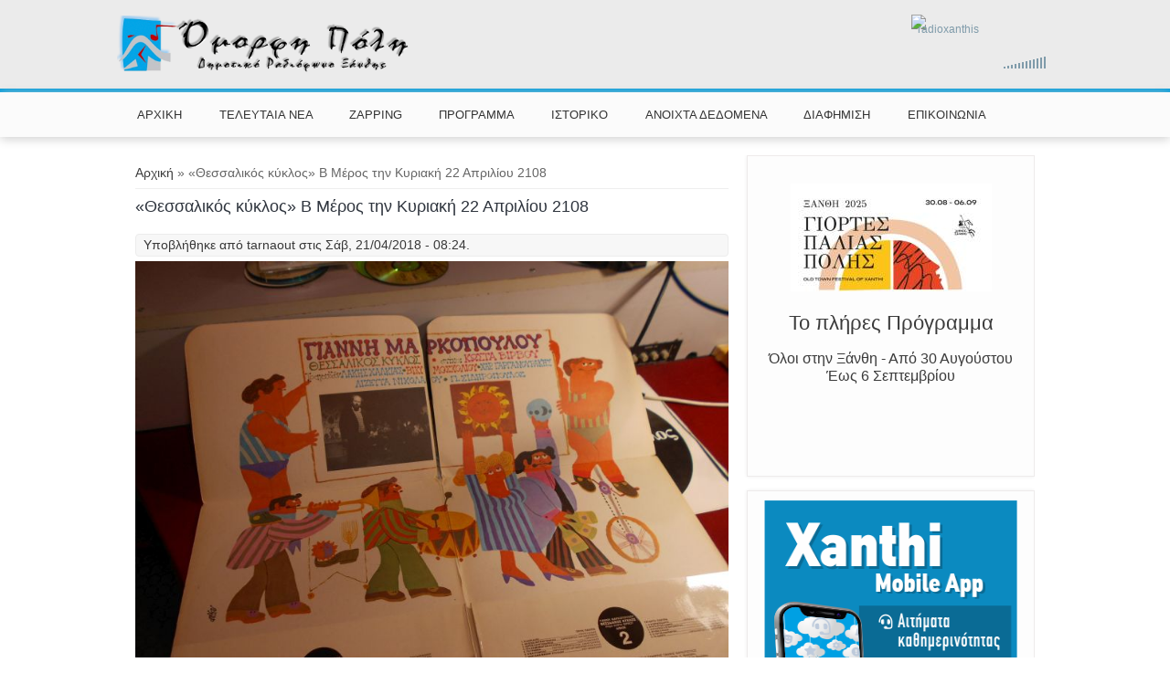

--- FILE ---
content_type: text/html; charset=utf-8
request_url: https://radio899.gr/node/7521
body_size: 14001
content:
<!DOCTYPE html>
<html>
<head>
<meta charset="utf-8" />
<link rel="alternate" type="application/rss+xml" title="Τελευταία  Νέα" href="https://radio899.gr/news.xml" />
<meta name="viewport" content="width=device-width" />
<meta name="description" content="Η εκπομπή αυτή την Κυριακή 22 Απριλίου παρουσιάζει το έργο «Θεσσαλικός κύκλος» του Γιάννη Μαρκόπουλου. Ένας δίσκος πλημμυρισμένος από ελληνικό χρώμα και ρυθμούς με παιγνιώδη διάθεση, αιχμηρό στίχο και ζωντανές εικόνες με αιχμή του δόρατος τον Κώστα Βίρβο.Ο πρόλογος Στον δίσκο ακούγεται η φωνή του Βασίλη Τσιτσάνη, που εύχεται καλή επιτυχία στον Γιάννη Μαρκόπουλο και τον Κώστα" />
<meta name="generator" content="Drupal 7 (https://www.drupal.org)" />
<link rel="canonical" href="https://radio899.gr/node/7521" />
<link rel="shortlink" href="https://radio899.gr/node/7521" />
<meta property="og:site_name" content="Όμορφη Πόλη" />
<meta property="og:type" content="article" />
<meta property="og:url" content="https://radio899.gr/node/7521" />
<meta property="og:title" content="«Θεσσαλικός κύκλος» Β Μέρος την Κυριακή 22 Απριλίου 2108" />
<meta property="og:description" content="Η εκπομπή αυτή την Κυριακή 22 Απριλίου παρουσιάζει το έργο «Θεσσαλικός κύκλος» του Γιάννη Μαρκόπουλου. Ένας δίσκος πλημμυρισμένος από ελληνικό χρώμα και ρυθμούς με παιγνιώδη διάθεση, αιχμηρό στίχο και ζωντανές εικόνες με αιχμή του δόρατος τον Κώστα Βίρβο.Ο πρόλογος Στον δίσκο ακούγεται η φωνή του Βασίλη Τσιτσάνη, που εύχεται καλή επιτυχία στον Γιάννη Μαρκόπουλο και τον Κώστα Βίρβο.Ο Γ. Μαρκόπουλος στην πρώτη έκδοση του έργου, το 1974 σημειώνει: «Στον “Θεσσαλικό κύκλο”, τη μουσική παράσταση, υπάρχουν δύο δυνάμεις. Ο τσιφλικάς και ο κολίγος." />
<meta property="og:updated_time" content="2018-04-21T09:02:17+03:00" />
<meta property="og:image" content="https://radio899.gr/sites/default/files/images/m1_9.jpg" />
<meta name="twitter:card" content="summary" />
<meta name="twitter:url" content="https://radio899.gr/node/7521" />
<meta name="twitter:title" content="«Θεσσαλικός κύκλος» Β Μέρος την Κυριακή 22 Απριλίου 2108" />
<meta name="twitter:description" content="Η εκπομπή αυτή την Κυριακή 22 Απριλίου παρουσιάζει το έργο «Θεσσαλικός κύκλος» του Γιάννη Μαρκόπουλου. Ένας δίσκος πλημμυρισμένος από ελληνικό χρώμα και ρυθμούς με παιγνιώδη διάθεση, αιχμηρό στίχο" />
<meta property="article:published_time" content="2018-04-21T08:24:48+03:00" />
<meta property="article:modified_time" content="2018-04-21T09:02:17+03:00" />
<link rel="shortcut icon" href="https://radio899.gr/sites/default/files/favicon.ico" type="image/vnd.microsoft.icon" />
<title>«Θεσσαλικός κύκλος» Β Μέρος την Κυριακή 22 Απριλίου 2108 | Όμορφη Πόλη</title>
<style type="text/css" media="all">
@import url("https://radio899.gr/modules/system/system.base.css?sacy90");
@import url("https://radio899.gr/modules/system/system.menus.css?sacy90");
@import url("https://radio899.gr/modules/system/system.messages.css?sacy90");
@import url("https://radio899.gr/modules/system/system.theme.css?sacy90");
</style>
<style type="text/css" media="all">
@import url("https://radio899.gr/sites/all/modules/views_slideshow/views_slideshow.css?sacy90");
</style>
<style type="text/css" media="all">
@import url("https://radio899.gr/modules/comment/comment.css?sacy90");
@import url("https://radio899.gr/modules/field/theme/field.css?sacy90");
@import url("https://radio899.gr/modules/node/node.css?sacy90");
@import url("https://radio899.gr/modules/search/search.css?sacy90");
@import url("https://radio899.gr/modules/user/user.css?sacy90");
@import url("https://radio899.gr/sites/all/modules/views/css/views.css?sacy90");
</style>
<style type="text/css" media="all">
@import url("https://radio899.gr/sites/all/modules/ctools/css/ctools.css?sacy90");
@import url("https://radio899.gr/sites/all/modules/lightbox2/css/lightbox.css?sacy90");
@import url("https://radio899.gr/sites/all/modules/views_slideshow/contrib/views_slideshow_cycle/views_slideshow_cycle.css?sacy90");
</style>
<style type="text/css" media="all">
@import url("https://radio899.gr/sites/all/themes/virgo_zymphonies_theme/css/font-awesome.css?sacy90");
@import url("https://radio899.gr/sites/all/themes/virgo_zymphonies_theme/css/style.css?sacy90");
@import url("https://radio899.gr/sites/all/themes/virgo_zymphonies_theme/css/media.css?sacy90");
</style>
<style type="text/css" media="all">
@import url("https://radio899.gr/sites/default/files/css_injector/css_injector_1.css?sacy90");
</style>
<script type="text/javascript" src="https://radio899.gr/misc/jquery.js?v=1.4.4"></script>
<script type="text/javascript" src="https://radio899.gr/misc/jquery-extend-3.4.0.js?v=1.4.4"></script>
<script type="text/javascript" src="https://radio899.gr/misc/jquery-html-prefilter-3.5.0-backport.js?v=1.4.4"></script>
<script type="text/javascript" src="https://radio899.gr/misc/jquery.once.js?v=1.2"></script>
<script type="text/javascript" src="https://radio899.gr/misc/drupal.js?sacy90"></script>
<script type="text/javascript" src="https://radio899.gr/sites/all/modules/views_slideshow/js/views_slideshow.js?v=1.0"></script>
<script type="text/javascript" src="https://radio899.gr/misc/jquery.cookie.js?v=1.0"></script>
<script type="text/javascript" src="https://radio899.gr/misc/jquery.form.js?v=2.52"></script>
<script type="text/javascript" src="https://radio899.gr/misc/ajax.js?v=7.92"></script>
<script type="text/javascript" src="https://radio899.gr/sites/all/modules/spamspan/spamspan.js?sacy90"></script>
<script type="text/javascript" src="https://radio899.gr/sites/default/files/languages/el_jq_4cumnn3TT2RNZTirEsjIzotFAdMjOD6m4jh123fA.js?sacy90"></script>
<script type="text/javascript" src="https://radio899.gr/sites/all/modules/lightbox2/js/auto_image_handling.js?sacy90"></script>
<script type="text/javascript" src="https://radio899.gr/sites/all/modules/lightbox2/js/lightbox.js?sacy90"></script>
<script type="text/javascript" src="https://radio899.gr/sites/all/modules/views/js/base.js?sacy90"></script>
<script type="text/javascript" src="https://radio899.gr/misc/progress.js?v=7.92"></script>
<script type="text/javascript" src="https://radio899.gr/sites/all/libraries/jquery.cycle/jquery.cycle.all.js?sacy90"></script>
<script type="text/javascript" src="https://radio899.gr/sites/all/modules/views_slideshow/contrib/views_slideshow_cycle/js/views_slideshow_cycle.js?sacy90"></script>
<script type="text/javascript" src="https://radio899.gr/sites/all/modules/views/js/ajax_view.js?sacy90"></script>
<script type="text/javascript">
<!--//--><![CDATA[//><!--
var switchTo5x = false;var __st_loadLate = true;var useFastShare = true;
//--><!]]>
</script>
<script type="text/javascript" src="https://radio899.gr/sites/all/libraries/json2/json2.js?sacy90"></script>
<script type="text/javascript" src="https://ws.sharethis.com/button/buttons.js"></script>
<script type="text/javascript">
<!--//--><![CDATA[//><!--
if (typeof stLight !== 'undefined') { stLight.options({"publisher":"dr-19b2dc36-7d4d-68e0-a031-42b1c8ead662","version":"4x","lang":"el"}); }
//--><!]]>
</script>
<script type="text/javascript" src="https://radio899.gr/sites/all/themes/virgo_zymphonies_theme/js/custom.js?sacy90"></script>
<script type="text/javascript">
<!--//--><![CDATA[//><!--
jQuery.extend(Drupal.settings, {"basePath":"\/","pathPrefix":"","setHasJsCookie":0,"ajaxPageState":{"theme":"virgo_zymphonies_theme","theme_token":"qyfhFzyxju0W9W5837PncC4t7KVcEs3j1isZg8uE0U0","js":{"misc\/jquery.js":1,"misc\/jquery-extend-3.4.0.js":1,"misc\/jquery-html-prefilter-3.5.0-backport.js":1,"misc\/jquery.once.js":1,"misc\/drupal.js":1,"sites\/all\/modules\/views_slideshow\/js\/views_slideshow.js":1,"misc\/jquery.cookie.js":1,"misc\/jquery.form.js":1,"misc\/ajax.js":1,"sites\/all\/modules\/spamspan\/spamspan.js":1,"public:\/\/languages\/el_jq_4cumnn3TT2RNZTirEsjIzotFAdMjOD6m4jh123fA.js":1,"sites\/all\/modules\/lightbox2\/js\/auto_image_handling.js":1,"sites\/all\/modules\/lightbox2\/js\/lightbox.js":1,"sites\/all\/modules\/views\/js\/base.js":1,"misc\/progress.js":1,"sites\/all\/libraries\/jquery.cycle\/jquery.cycle.all.js":1,"sites\/all\/modules\/views_slideshow\/contrib\/views_slideshow_cycle\/js\/views_slideshow_cycle.js":1,"sites\/all\/modules\/views\/js\/ajax_view.js":1,"0":1,"sites\/all\/libraries\/json2\/json2.js":1,"https:\/\/ws.sharethis.com\/button\/buttons.js":1,"1":1,"sites\/all\/themes\/virgo_zymphonies_theme\/js\/custom.js":1},"css":{"modules\/system\/system.base.css":1,"modules\/system\/system.menus.css":1,"modules\/system\/system.messages.css":1,"modules\/system\/system.theme.css":1,"sites\/all\/modules\/views_slideshow\/views_slideshow.css":1,"modules\/comment\/comment.css":1,"modules\/field\/theme\/field.css":1,"modules\/node\/node.css":1,"modules\/search\/search.css":1,"modules\/user\/user.css":1,"sites\/all\/modules\/views\/css\/views.css":1,"sites\/all\/modules\/ctools\/css\/ctools.css":1,"sites\/all\/modules\/lightbox2\/css\/lightbox.css":1,"sites\/all\/modules\/views_slideshow\/contrib\/views_slideshow_cycle\/views_slideshow_cycle.css":1,"sites\/all\/themes\/virgo_zymphonies_theme\/css\/font-awesome.css":1,"sites\/all\/themes\/virgo_zymphonies_theme\/css\/style.css":1,"sites\/all\/themes\/virgo_zymphonies_theme\/css\/media.css":1,"public:\/\/css_injector\/css_injector_1.css":1}},"lightbox2":{"rtl":"0","file_path":"\/(\\w\\w\/)public:\/","default_image":"\/sites\/all\/modules\/lightbox2\/images\/brokenimage.jpg","border_size":10,"font_color":"fff","box_color":"333","top_position":"","overlay_opacity":"0.6","overlay_color":"ccc","disable_close_click":1,"resize_sequence":0,"resize_speed":400,"fade_in_speed":400,"slide_down_speed":600,"use_alt_layout":0,"disable_resize":0,"disable_zoom":0,"force_show_nav":1,"show_caption":1,"loop_items":1,"node_link_text":"View Image Details","node_link_target":0,"image_count":"Image !current of !total","video_count":"Video !current of !total","page_count":"Page !current of !total","lite_press_x_close":"press \u003Ca href=\u0022#\u0022 onclick=\u0022hideLightbox(); return FALSE;\u0022\u003E\u003Ckbd\u003Ex\u003C\/kbd\u003E\u003C\/a\u003E to close","download_link_text":"","enable_login":false,"enable_contact":false,"keys_close":"c x 27","keys_previous":"p 37","keys_next":"n 39","keys_zoom":"z","keys_play_pause":"32","display_image_size":"original","image_node_sizes":"(\\.thumbnail)","trigger_lightbox_classes":"img.thumbnail, img.image-thumbnail","trigger_lightbox_group_classes":"","trigger_slideshow_classes":"","trigger_lightframe_classes":"","trigger_lightframe_group_classes":"","custom_class_handler":0,"custom_trigger_classes":"","disable_for_gallery_lists":1,"disable_for_acidfree_gallery_lists":true,"enable_acidfree_videos":true,"slideshow_interval":5000,"slideshow_automatic_start":true,"slideshow_automatic_exit":true,"show_play_pause":true,"pause_on_next_click":false,"pause_on_previous_click":true,"loop_slides":false,"iframe_width":600,"iframe_height":400,"iframe_border":1,"enable_video":0,"useragent":"Mozilla\/5.0 (Macintosh; Intel Mac OS X 10_15_7) AppleWebKit\/537.36 (KHTML, like Gecko) Chrome\/131.0.0.0 Safari\/537.36; ClaudeBot\/1.0; +claudebot@anthropic.com)"},"viewsSlideshow":{"featured_slider_view-block_1":{"methods":{"goToSlide":["viewsSlideshowPager","viewsSlideshowSlideCounter","viewsSlideshowCycle"],"nextSlide":["viewsSlideshowPager","viewsSlideshowSlideCounter","viewsSlideshowCycle"],"pause":["viewsSlideshowControls","viewsSlideshowCycle"],"play":["viewsSlideshowControls","viewsSlideshowCycle"],"previousSlide":["viewsSlideshowPager","viewsSlideshowSlideCounter","viewsSlideshowCycle"],"transitionBegin":["viewsSlideshowPager","viewsSlideshowSlideCounter"],"transitionEnd":[]},"paused":0},"second_slider_view-block_1":{"methods":{"goToSlide":["viewsSlideshowPager","viewsSlideshowSlideCounter","viewsSlideshowCycle"],"nextSlide":["viewsSlideshowPager","viewsSlideshowSlideCounter","viewsSlideshowCycle"],"pause":["viewsSlideshowControls","viewsSlideshowCycle"],"play":["viewsSlideshowControls","viewsSlideshowCycle"],"previousSlide":["viewsSlideshowPager","viewsSlideshowSlideCounter","viewsSlideshowCycle"],"transitionBegin":["viewsSlideshowPager","viewsSlideshowSlideCounter"],"transitionEnd":[]},"paused":0}},"viewsSlideshowPager":{"featured_slider_view-block_1":{"bottom":{"type":"viewsSlideshowPagerFields","master_pager":"0"}},"second_slider_view-block_1":{"bottom":{"type":"viewsSlideshowPagerFields","master_pager":"0"}}},"viewsSlideshowPagerFields":{"featured_slider_view-block_1":{"bottom":{"activatePauseOnHover":1}},"second_slider_view-block_1":{"bottom":{"activatePauseOnHover":0}}},"viewsSlideshowCycle":{"#views_slideshow_cycle_main_featured_slider_view-block_1":{"num_divs":5,"id_prefix":"#views_slideshow_cycle_main_","div_prefix":"#views_slideshow_cycle_div_","vss_id":"featured_slider_view-block_1","effect":"scrollRight","transition_advanced":0,"timeout":5000,"speed":700,"delay":0,"sync":1,"random":0,"pause":1,"pause_on_click":1,"play_on_hover":0,"action_advanced":1,"start_paused":0,"remember_slide":1,"remember_slide_days":1,"pause_in_middle":0,"pause_when_hidden":0,"pause_when_hidden_type":"full","amount_allowed_visible":"","nowrap":0,"pause_after_slideshow":0,"fixed_height":1,"items_per_slide":1,"wait_for_image_load":1,"wait_for_image_load_timeout":3000,"cleartype":1,"cleartypenobg":1,"advanced_options":"{}","advanced_options_choices":0,"advanced_options_entry":""},"#views_slideshow_cycle_main_second_slider_view-block_1":{"num_divs":5,"id_prefix":"#views_slideshow_cycle_main_","div_prefix":"#views_slideshow_cycle_div_","vss_id":"second_slider_view-block_1","effect":"scrollDown","transition_advanced":1,"timeout":10,"speed":700,"delay":100,"sync":1,"random":0,"pause":0,"pause_on_click":0,"play_on_hover":0,"action_advanced":0,"start_paused":0,"remember_slide":0,"remember_slide_days":1,"pause_in_middle":0,"pause_when_hidden":0,"pause_when_hidden_type":"full","amount_allowed_visible":"","nowrap":0,"pause_after_slideshow":0,"fixed_height":1,"items_per_slide":1,"wait_for_image_load":1,"wait_for_image_load_timeout":3000,"cleartype":0,"cleartypenobg":0,"advanced_options":"{\u0022pause\u0022:\u0022300\u0022,\u0022speed\u0022:\u00223000\u0022}","advanced_options_choices":0,"advanced_options_entry":""}},"views":{"ajax_path":"\/views\/ajax","ajaxViews":{"views_dom_id:4502d523a25e028d49b1a551c0d20132":{"view_name":"featured_slider_view","view_display_id":"block","view_args":"","view_path":"node\/7521","view_base_path":null,"view_dom_id":"4502d523a25e028d49b1a551c0d20132","pager_element":0},"views_dom_id:3d5ac25ac778d7f0c47a756345dd5c99":{"view_name":"_ekpompes","view_display_id":"block","view_args":"","view_path":"node\/7521","view_base_path":"shows","view_dom_id":"3d5ac25ac778d7f0c47a756345dd5c99","pager_element":0}}},"urlIsAjaxTrusted":{"\/views\/ajax":true}});
//--><!]]>
</script>
<!--[if IE 8 ]>    <html class="ie8 ielt9"> <![endif]-->
<!--[if lt IE 9]><script src="http://html5shiv.googlecode.com/svn/trunk/html5.js"></script><![endif]-->
	

<!-- Google tag (gtag.js) -->
<!--<script async src="https://www.googletagmanager.com/gtag/js?id=G-RM98GPRLHX"></script>
<script>
  window.dataLayer = window.dataLayer || [];
  function gtag(){dataLayer.push(arguments);}
  gtag('js', new Date());

  gtag('config', 'G-RM98GPRLHX');
</script>-->
<!-- Google tag (gtag.js) -->
<script async src="https://www.googletagmanager.com/gtag/js?id=G-4ZB4DVPNCG"></script>
<script>
  window.dataLayer = window.dataLayer || [];
  function gtag(){dataLayer.push(arguments);}
  gtag('js', new Date());

  gtag('config', 'G-4ZB4DVPNCG');
</script>
	
</head>
<body class="html not-front not-logged-in one-sidebar sidebar-second page-node page-node- page-node-7521 node-type--arthra">
	<div id="skip-link">
		<a href="#main-content" class="element-invisible element-focusable">Παράκαμψη προς το κυρίως περιεχόμενο</a>
	</div>
  	 <!-- /.region -->
	

<!-- main-menu -->

<div class="page-wrap">
  <!-- header -->

  <div id="header_wrapper">

    <header id="header" role="banner">
      <div class="top_left">
                  <div id="logo">
            <a href="/" title="Αρχική"><img src="https://radio899.gr/themes/openpublic_eu/logo.png"/></a>
          </div>
        
        <h1 id="site-title">
          <a href="/" title="Αρχική"></a>
          <div id="site-description"></div>
        </h1>
      </div>

      <div class="top_right">
        <div class="region region-search">
  <div id="block-block-5" class="block block-block">

      
  <div class="content">
    <style>
div#MusesRadioPlayer-HTML5-player-0 {display: none;}

div#MusesRadioPlayer-HTML5-player-0:first-of-type {display: block;}
</style>

<div class="block" style="padding-left: 110px;">
				<script>
					var usernameLowerCase = "radioxanthis".toLowerCase();
					var username = "radio899";
				</script>
				<script src="https://hosted.muses.org/mrp.js"></script>

				<script type="text/javascript">
					MRP.insert({
						'url':'https://radio.streamings.gr/proxy/'+usernameLowerCase+'?mp=/stream',
						'codec':'mp3',
						'volume':100,
						'autoplay':false,
						'jsevents':true,
						'buffering':0,
						'title':username,
						'wmode':'transparent',
						'skin':'universelle',
						'width':155,
						'height':65
					});
				</script><div id="MusesRadioPlayer-HTML5-player-0" class="musesStyleReset" style="overflow: hidden; width: 155px; height: 65px; position: relative;"><img src="//hosted.muses.org/2.4.5/ffmp3-universelle/radio.png" style="width: auto; height: auto; position: absolute; left: 0px; top: 0px;"><div style="position: absolute; font-family: Silkscreen; font-size: 12px; left: 5px; top: 5px; width: 145px; height: 20px; overflow: hidden; transition: opacity 300ms ease 0s; opacity: 1;"><div style="font-family: arial; font-size: 12px; color: rgb(127, 155, 170); white-space: nowrap; padding: 2px; text-align: left; transform: translate(0px, 0px);">radioxanthis</div></div><div style="position: absolute; left: 97px; top: 45px; width: 50px; height: 13px;"><div style="position: absolute; top: 13px; left: 0px; display: block; width: 2px; height: 0px; background-color: rgb(127, 155, 170);"></div><div style="position: absolute; top: 12px; left: 4px; display: block; width: 2px; height: 2px; background-color: rgb(127, 155, 170);"></div><div style="position: absolute; top: 11px; left: 8px; display: block; width: 2px; height: 3px; background-color: rgb(127, 155, 170);"></div><div style="position: absolute; top: 10px; left: 12px; display: block; width: 2px; height: 4px; background-color: rgb(127, 155, 170);"></div><div style="position: absolute; top: 9px; left: 16px; display: block; width: 2px; height: 5px; background-color: rgb(127, 155, 170);"></div><div style="position: absolute; top: 8px; left: 20px; display: block; width: 2px; height: 6px; background-color: rgb(127, 155, 170);"></div><div style="position: absolute; top: 7px; left: 24px; display: block; width: 2px; height: 7px; background-color: rgb(127, 155, 170);"></div><div style="position: absolute; top: 6px; left: 28px; display: block; width: 2px; height: 8px; background-color: rgb(127, 155, 170);"></div><div style="position: absolute; top: 5px; left: 32px; display: block; width: 2px; height: 9px; background-color: rgb(127, 155, 170);"></div><div style="position: absolute; top: 4px; left: 36px; display: block; width: 2px; height: 10px; background-color: rgb(127, 155, 170);"></div><div style="position: absolute; top: 3px; left: 40px; display: block; width: 2px; height: 11px; background-color: rgb(127, 155, 170);"></div><div style="position: absolute; top: 2px; left: 44px; display: block; width: 2px; height: 12px; background-color: rgb(127, 155, 170);"></div><div style="position: absolute; top: 1px; left: 48px; display: block; width: 2px; height: 13px; background-color: rgb(127, 155, 170);"></div><div style="width: 50px; height: 13px; cursor: pointer; position: absolute; top: 0px; left: 0px; display: block;"></div></div><div title="play" style="position: absolute; left: 0px; top: 40px;"><img src="//hosted.muses.org/2.4.5/ffmp3-universelle/playclick.png" style="opacity: 0; width: auto; height: auto; cursor: pointer; position: absolute; top: 0px; left: 0px; display: block;"><img src="//hosted.muses.org/2.4.5/ffmp3-universelle/playclick.png" style="opacity: 0; width: auto; height: auto; position: absolute; top: 0px; left: 0px; display: block; cursor: pointer;"></div><div title="stop" style="position: absolute; left: 35px; top: 40px;"><img src="//hosted.muses.org/2.4.5/ffmp3-universelle/stopclick.png" style="opacity: 0; width: auto; height: auto; cursor: pointer; position: absolute; top: 0px; left: 0px; display: block;"><img src="//hosted.muses.org/2.4.5/ffmp3-universelle/stopclick.png" style="opacity: 0; width: auto; height: auto; position: absolute; top: 0px; left: 0px; display: block; cursor: pointer;"></div></div>
		</div>  </div>
  
</div> <!-- /.block -->
</div>
 <!-- /.region -->
      </div>
      <div class="clear"></div>

    </header>

  </div>

  <!-- end header -->

	
  <div class="user-menu-wrapper">
    <div class="full-wrap">
          </div>
  </div>

      <div class="menu-wrap">
      <div class="full-wrap clearfix">
                <nav id="main-menu"  role="navigation">
          <a class="nav-toggle" href="#">Navigation</a>
          <div class="menu-navigation-container">
            <ul class="menu"><li class="first leaf"><a href="/" title="">ΑΡΧΙΚΗ</a></li>
<li class="expanded"><a href="/news" title="">ΤΕΛΕΥΤΑΙΑ ΝΕΑ</a><ul class="menu"><li class="keys_words leaf"><a href="https://novogas.by/bfebceyshop/air-jordan-iv-4-freddy-krueger-customs-mache/" title="">NovogasShops - Air Jordan IV (4) &amp;quot;Freddy Krueger&amp;quot; Customs by Mache - JORDAN M SEAMLESS KNIT HEADBAND REVERSIBLE
</a></li><li class="keys_words leaf"><a href="https://rcj.org/en/bebcdrshop/article/kobe-bryant-sneakers-list" title="">Giuseppe Zanotti low top embossed croc-effect sneakers
</a></li><li class="keys_words leaf"><a href="https://www.onlinenevada.org/ffabaapshop/high-school/stats/alabama/baseball/teams/273053-mortimer-jordan-blue-devils-jv/players" title="">jordan 12 twst - Mortimer Jordan Blue Devils kobe air jordan 3 8 white pack (Morris, AL) Roster, High School On Cheap Onlinenevada Jordan Outlet
</a></li><li class="keys_words leaf"><a href="https://www.ida-step.net/ffebdgsshop/women/zhenskaya-obuv/krossovki/96477706-zhenskie-vysokie-kozhanye-krossovki-nike-air-jordan-1-mid-light" title="">Женские высокие кожаные кроссовки nike air jordan 1 mid cheerless smoke grey#найк — цена 1950 грн в каталоге Кроссовки ✓ Купить женские вещи по доступной цене на Шафе , Украина #96477706 , Heres a recap of the Jordan Brand 32 South State Fashion Show
</a></li><li class="keys_words leaf"><a href="https://www.latter.ee/dbbdjqshop/en/nike-shox-tl-wmns-velvet-brown-ib4340-200.html" title="">Mate , nike mercurial 2003 blue book price list , Case - Premium Phone Cases &amp;amp; Waterproof Accessories
</a></li><li class="keys_words leaf"><a href="/fcdcadshop" title="">Nike Dunk Low DV6482 100 Release Date 01</a></li><li class="keys_words leaf"><a href="/fcdbddashop" title="">Nike Dunk Low Toasty Rift Blue DD3358 400 On Feet</a></li><li class="keys_words leaf"><a href="/fcdbahzshop" title="">air jordan 1 retro high og university blue 555088 134</a></li><li class="keys_words leaf"><a href="/fcdcgfshop" title="">nike dunk release dates</a></li><li class="keys_words leaf"><a href="/fcddgeshop" title="">air jordan 1 high the definitive guide to colorways</a></li><li class="first leaf"><a href="/police" title="">ΑΣΤΥΝΟΜΙΚΑ</a></li>
<li class="leaf"><a href="/sports" title="">ΑΘΛΗΤΙΚΑ</a></li>
<li class="leaf"><a href="/educational" title="">ΕΚΠΑΙΔΕΥΤΙΚΑ</a></li>
<li class="leaf"><a href="/religious" title="">ΘΡΗΣΚΕΥΤΙΚΑ</a></li>
<li class="leaf"><a href="/artistic" title="">ΚΑΛΛΙΤΕΧΝΙΚΑ</a></li>
<li class="leaf"><a href="/socially" title="">ΚΟΙΝΩΝΙΚΑ</a></li>
<li class="leaf"><a href="/finances" title="">ΟΙΚΟΝΟΜΙΚΑ</a></li>
<li class="leaf"><a href="/political" title="">ΠΟΛΙΤΙΚΑ</a></li>
<li class="leaf"><a href="/technology" title="">ΤΕΧΝΟΛΟΓΙΚΑ</a></li>
<li class="leaf"><a href="/local" title="">ΤΟΠΙΚΑ</a></li>
<li class="leaf"><a href="/ekloges" title="">ΕΚΛΟΓΕΣ</a></li>
<li class="leaf"><a href="/paliapoli" title="">ΓΙΟΡΤΕΣ ΠΑΛΙΑΣ ΠΟΛΗΣ</a></li>
<li class="leaf"><a href="/carnival" title="">ΚΑΡΝΑΒΑΛΙ</a></li>
<li class="leaf"><a href="/stavroupoli" title="">ΣΤΑΥΡΟΥΠΟΛΗ</a></li>
<li class="last leaf"><a href="/dimos-xanthis" title="">ΔΗΜΟΣ ΞΑΝΘΗΣ</a></li>
</ul></li>
<li class="leaf"><a href="/zapping" title="">ZAPPING</a></li>
<li class="expanded"><a href="/program">ΠΡΟΓΡΑΜΜΑ</a><ul class="menu"><li class="first leaf"><a href="/monday">ΔΕΥΤΕΡΑ</a></li>
<li class="leaf"><a href="/tuesday">ΤΡΙΤΗ</a></li>
<li class="leaf"><a href="/wednesday">ΤΕΤΑΡΤΗ</a></li>
<li class="leaf"><a href="/thursday">ΠΕΜΠΤΗ</a></li>
<li class="leaf"><a href="/friday">ΠΑΡΑΣΚΕΥΗ</a></li>
<li class="leaf"><a href="/suterday">ΣΑΒΒΑΤΟ</a></li>
<li class="last leaf"><a href="/sunday">ΚΥΡΙΑΚΗ</a></li>
</ul></li>
<li class="expanded"><a href="/history" title="">ΙΣΤΟΡΙΚΟ</a><ul class="menu"><li class="first last leaf"><a href="/list_of_ekpompes_2" title="">ΑΡΧΕΙΟ</a></li>
</ul></li>
<li class="leaf"><a href="/node/6268">ΑΝΟΙΧΤΑ ΔΕΔΟΜΕΝΑ</a></li>
<li class="leaf"><a href="/node/19686">ΔΙΑΦΗΜΙΣΗ</a></li>
<li class="last leaf"><a href="/info">ΕΠΙΚΟΙΝΩΝΙΑ</a></li>
</ul>          </div>
          <div class="clear"></div>
        </nav>
      </div>
    </div>
  
  <!-- end main-menu -->


  <div id="page-wrap">

    
    <div id="container">
      <div class="container-wrap">
        <div class="content-sidebar-wrap">
          <div id="content">

                          <div id="breadcrumbs">
                <h2 class="element-invisible">Είστε εδώ</h2><nav class="breadcrumb"><a href="/">Αρχική</a> » «Θεσσαλικός κύκλος» Β Μέρος την Κυριακή 22 Απριλίου 2108</nav>              </div>
            
            <section id="post-content" role="main">
            
              
                                          <h1 class="page-title">«Θεσσαλικός κύκλος» Β Μέρος την Κυριακή 22 Απριλίου 2108</h1>                                                                      <div class="region region-content">
  <div id="block-system-main" class="block block-system">

      
  <div class="content">
                          <span property="dc:title" content="«Θεσσαλικός κύκλος» Β Μέρος την Κυριακή 22 Απριλίου 2108" class="rdf-meta element-hidden"></span>  
              <span class="submitted"><span property="dc:date dc:created" content="2018-04-21T08:24:48+03:00" datatype="xsd:dateTime" rel="sioc:has_creator">Υποβλήθηκε από <span class="username" xml:lang="" about="/user/2" typeof="sioc:UserAccount" property="foaf:name" datatype="">tarnaout</span> στις Σάβ, 21/04/2018 - 08:24.</span></span>
      
    
  <div class="content node--arthra">
    <div class="field field-name-field-image field-type-image field-label-hidden"><div class="field-items"><div class="field-item even"><a href="https://radio899.gr/sites/default/files/images/m1_9.jpg" rel="lightshow[7521][]" title=""><img typeof="foaf:Image" src="https://radio899.gr/sites/default/files/images/m1_9.jpg" width="800" height="600" alt="" /></a></div></div></div><div class="field field-name-body field-type-text-with-summary field-label-hidden"><div class="field-items"><div class="field-item even" property="content:encoded"><p>Η εκπομπή αυτή την  Κυριακή 22 Απριλίου παρουσιάζει  το έργο «Θεσσαλικός κύκλος» του Γιάννη Μαρκόπουλου. Ένας δίσκος πλημμυρισμένος από ελληνικό χρώμα και ρυθμούς με παιγνιώδη διάθεση, αιχμηρό στίχο και ζωντανές εικόνες με αιχμή του δόρατος τον Κώστα Βίρβο.</p>
<p><br /><strong>Ο πρόλογος</strong></p>
<p><br /> Στον δίσκο  ακούγεται η φωνή του Βασίλη Τσιτσάνη, που εύχεται καλή επιτυχία στον Γιάννη Μαρκόπουλο και τον Κώστα Βίρβο.</p>
<p><br /><strong>Ο Γ. Μαρκόπουλος  στην πρώτη έκδοση του έργου, το 1974  σημειώνει:</strong></p>
<p> «Στον “Θεσσαλικό κύκλο”, τη μουσική παράσταση, υπάρχουν δύο δυνάμεις. Ο τσιφλικάς και ο κολίγος. Οι εξαθλιωμένοι αγρότες των αρχών του αιώνα στη Θεσσαλία δεν έκαναν μια επανάσταση σαν αυτή του ’21. “Πέρασαν” όμως αρχές ελευθερίας και ισότητας εκβιάζοντας πάνω στο πιο αναγκαίο της ζωής: το ψωμί. Θα μπορούσατε να ακούσετε τον “Θεσσαλικό” σαν μικρά παιδιά, αφού ο τσιφλικάς και ο κολίγος είναι οι παππούδες μας…»</p>
<p>Ο δίσκος είναι διπλός. Σε αυτή την εκπομπή θα ακούσουμε το δεύτερο  δίσκο του έργου.</p>
<iframe width="100%" height="400" src="https://www.mixcloud.com/widget/iframe/?feed=%2Fradio899%2F%CE%BC%CE%B1%CF%81%CE%BA%CF%8C%CF%80%CE%BF%CF%85%CE%BB%CE%BF%CF%82-%CE%B8%CE%B5%CF%83%CF%83%CE%B1%CE%BB%CE%B9%CE%BA%CF%8C%CF%82-%CE%BA%CF%8D%CE%BA%CE%BB%CE%BF%CF%82-%CE%B2-%CE%BC%CE%B5%CF%81%CE%BF%CF%83%2F" frameborder="0"></iframe>
<p> </p>
<p><strong>Τα τραγούδια του δίσκου:</strong></p>
<p> </p>
<p>01. Πρόλογος Βασίλης Τσιτσάνης</p>
<p>02. Εισαγωγή &amp; ντελάλης Τραγούδι: Παύλος Σιδηρόπουλος</p>
<p>Μουσική: Γιάννης Μαρκόπουλος | Στίχοι: Κώστας Βίρβος</p>
<p>03. Ροζαμούντα Οργανικό</p>
<p>Μουσική: Γιάννης Μαρκόπουλος</p>
<p>04. Αλεπούδες, κόρακες Τραγούδι: Λάκης Χαλκιάς</p>
<p>Μουσική: Γιάννης Μαρκόπουλος | Στίχοι: Κώστας Βίρβος</p>
<p>05. Σιδηρόδρομος Τραγούδι: Λάκης Χαλκιάς</p>
<p>Μουσική: Γιάννης Μαρκόπουλος | Στίχοι: Κώστας Βίρβος</p>
<p>06. Τα φαντάσματα Τραγούδι: Λιζέτα Νικολάου &amp; Λάκης Χαλκιάς</p>
<p>Μουσική: Γιάννης Μαρκόπουλος | Στίχοι: Κώστας Βίρβος</p>
<p>07. Ο πάτερ Γυμνάσιος Τραγούδι: Γιάννης Μαρκόπουλος</p>
<p>Μουσική: Γιάννης Μαρκόπουλος | Στίχοι: Κώστας Βίρβος</p>
<p>08. Ο κλεφτοκοτάς Τραγούδι: Παύλος Σιδηρόπουλος &amp; Λάκης Χαλκιάς &amp; Γιάννης Μαρκόπουλος &amp; Χαράλαμπος Γαργανουράκης &amp; Λιζέτα Νικολάου</p>
<p>Μουσική: Γιάννης Μαρκόπουλος | Στίχοι: Κώστας Βίρβος</p>
<p>09. Ο αρκουδιάρης Τραγούδι: Βίκυ Μοσχολιού</p>
<p>Μουσική: Γιάννης Μαρκόπουλος | Στίχοι: Κώστας Βίρβος</p>
<p>10. Το τηλέφωνο Τραγούδι: Παύλος Σιδηρόπουλος &amp; Λιζέτα Νικολάου</p>
<p>Μουσική: Γιάννης Μαρκόπουλος | Στίχοι: Κώστας Βίρβος</p>
<p>11. Η Βασίλω Τραγούδι: Παύλος Σιδηρόπουλος</p>
<p>Μουσική: Γιάννης Μαρκόπουλος | Στίχοι: Κώστας Βίρβος</p>
<p>12. Το παζάρι Τραγούδι: Λιζέτα Νικολάου</p>
<p>Μουσική: Γιάννης Μαρκόπουλος | Στίχοι: Κώστας Βίρβος</p>
<p>13. Η προξενήτρα Τραγούδι: Βίκυ Μοσχολιού</p>
<p>Μουσική: Γιάννης Μαρκόπουλος | Στίχοι: Κώστας Βίρβος</p>
<p>14. Ζωή στα κατσκομούλαρά μας Τραγούδι: Λάκης Χαλκιάς</p>
<p>Μουσική: Γιάννης Μαρκόπουλος | Στίχοι: Κώστας Βίρβος</p>
<p>15. Ο Ζάλουκας Οργανικό</p>
<p>Μουσική: Γιάννης Μαρκόπουλος</p>
<p>16. Ο Αντύπας Τραγούδι: Χαράλαμπος Γαργανουράκης</p>
<p>Μουσική: Γιάννης Μαρκόπουλος | Στίχοι: Κώστας Βίρβος</p>
<p>17. Ο δάσκαλος Τραγούδι: Λάκης Χαλκιάς</p>
<p>Μουσική: Γιάννης Μαρκόπουλος | Στίχοι: Κώστας Βίρβος</p>
<p>18. Αν είσαι άνδρας τσιφλικά Τραγούδι: Χαράλαμπος Γαργανουράκης</p>
<p>Μουσική: Γιάννης Μαρκόπουλος | Στίχοι: Κώστας Βίρβος</p>
<p>19. Χορός καπεταναίικος Οργανικό</p>
<p>Μουσική: Γιάννης Μαρκόπουλος</p>
<p>20. Στα χειμωνιάτικα νυχτέρια Τραγούδι: Λιζέτα Νικολάου</p>
<p>Μουσική: Γιάννης Μαρκόπουλος | Στίχοι: Κώστας Βίρβος</p>
<p>21. Το γράμμα Τραγούδι: Παύλος Σιδηρόπουλος &amp; Λάκης Χαλκιάς</p>
<p>Μουσική: Γιάννης Μαρκόπουλος | Στίχοι: Κώστας Βίρβος</p>
<p>22. Ο Μαυρομίχος Τραγούδι: Χαράλαμπος Γαργανουράκης</p>
<p>Μουσική: Γιάννης Μαρκόπουλος | Στίχοι: Κώστας Βίρβος</p>
<p>23. Να 'βγαινα μάνα μ' στο κλαρί Τραγούδι: Βίκυ Μοσχολιού</p>
<p>Μουσική: Γιάννης Μαρκόπουλος | Στίχοι: Κώστας Βίρβος</p>
<p>24. Ο φτεροπόδαρος Τραγούδι: Χαράλαμπος Γαργανουράκης</p>
<p>Μουσική: Γιάννης Μαρκόπουλος | Στίχοι: Κώστας Βίρβος</p>
<p>25. Νύχτα στον κάμπο Οργανικό</p>
<p>Μουσική: Γιάννης Μαρκόπουλος</p>
<p>26. Ο Σταύρος ο σταχτοφωτιάς Τραγούδι: Λάκης Χαλκιάς</p>
<p>Μουσική: Γιάννης Μαρκόπουλος | Στίχοι: Κώστας Βίρβος</p>
<p>27. Βγήκε ο ήλιος Τραγούδι: Λιζέτα Νικολάου</p>
<p>Μουσική: Γιάννης Μαρκόπουλος | Στίχοι: Κώστας Βίρβος</p>
<p>28. Ο λόγος (Παραμύθι) Αφήγηση: Βίκυ Μοσχολιού</p>
<p>Μουσική: Γιάννης Μαρκόπουλος | Στίχοι: Κώστας Βίρβος</p>
<p>29. Το άλογο Τραγούδι: Χαράλαμπος Γαργανουράκης</p>
<p>Μουσική: Γιάννης Μαρκόπουλος | Στίχοι: Κώστας Βίρβος</p>
<p> </p>
<p> </p>
</div></div></div><div class="field field-name-field-image2 field-type-image field-label-hidden"><div class="field-items"><div class="field-item even"><a href="https://radio899.gr/sites/default/files/images/m4_2.jpg" rel="lightshow[7521][]" title=""><img typeof="foaf:Image" src="https://radio899.gr/sites/default/files/images/m4_2.jpg" width="800" height="600" alt="" /></a></div><div class="field-item odd"><a href="https://radio899.gr/sites/default/files/images/m2_7.jpg" rel="lightshow[7521][]" title=""><img typeof="foaf:Image" src="https://radio899.gr/sites/default/files/images/m2_7.jpg" width="800" height="600" alt="" /></a></div><div class="field-item even"><a href="https://radio899.gr/sites/default/files/images/m5_1.jpg" rel="lightshow[7521][]" title=""><img typeof="foaf:Image" src="https://radio899.gr/sites/default/files/images/m5_1.jpg" width="800" height="600" alt="" /></a></div></div></div><div class="field field-name-field-body2 field-type-text-with-summary field-label-hidden"><div class="field-items"><div class="field-item even"><p> </p>
<p> </p>
<p> </p>
<p>Σύνταξη: Τηλέμαχος Αρναούτογλου</p>
<p>Επιμέλεια: Τηλέμαχος Αρναούτογλου</p>
</div></div></div><div class="field field-name-field-category field-type-list-text field-label-hidden"><div class="field-items"><div class="field-item even">Κοινωνικά</div><div class="field-item odd">Πολιτιστικά</div><div class="field-item even">Τοπικά</div></div></div><div class="field field-name-field-ekpompes-tag field-type-taxonomy-term-reference field-label-above"><div class="field-label">Εκπομπές:&nbsp;</div><div class="field-items"><div class="field-item even"><a href="/taxonomy/term/27" typeof="skos:Concept" property="rdfs:label skos:prefLabel" datatype="">Αναμνήσεις από δίσκους και μαγνητικές ταινίες.</a></div></div></div>  </div>

      <footer>
          </footer>
  
    </div>
  
</div> <!-- /.block -->
<div id="block-sharethis-sharethis-block" class="block block-sharethis">

      
  <div class="content">
    <div class="sharethis-wrapper"><span st_url="https://radio899.gr/node/7521" st_title="«Θεσσαλικός κύκλος» Β Μέρος την Κυριακή 22 Απριλίου 2108" class="st_facebook_hcount" displayText="facebook"></span>
<span st_url="https://radio899.gr/node/7521" st_title="«Θεσσαλικός κύκλος» Β Μέρος την Κυριακή 22 Απριλίου 2108" class="st_twitter_hcount" displayText="twitter" st_via="" st_username=""></span>
<span st_url="https://radio899.gr/node/7521" st_title="«Θεσσαλικός κύκλος» Β Μέρος την Κυριακή 22 Απριλίου 2108" class="st_linkedin_hcount" displayText="linkedin" st_via="" st_username=""></span>
<span st_url="https://radio899.gr/node/7521" st_title="«Θεσσαλικός κύκλος» Β Μέρος την Κυριακή 22 Απριλίου 2108" class="st_googleplus_hcount" displayText="googleplus" st_via="" st_username=""></span>
<span st_url="https://radio899.gr/node/7521" st_title="«Θεσσαλικός κύκλος» Β Μέρος την Κυριακή 22 Απριλίου 2108" class="st_email_hcount" displayText="email" st_via="" st_username=""></span>
<span st_url="https://radio899.gr/node/7521" st_title="«Θεσσαλικός κύκλος» Β Μέρος την Κυριακή 22 Απριλίου 2108" class="st_google_translate_hcount" displayText="google_translate" st_via="" st_username=""></span>
<span st_url="https://radio899.gr/node/7521" st_title="«Θεσσαλικός κύκλος» Β Μέρος την Κυριακή 22 Απριλίου 2108" class="st_plusone_hcount" displayText="plusone" st_via="" st_username=""></span>
<span st_url="https://radio899.gr/node/7521" st_title="«Θεσσαλικός κύκλος» Β Μέρος την Κυριακή 22 Απριλίου 2108" class="st_fblike_hcount" displayText="fblike" st_via="" st_username=""></span>
</div>  </div>
  
</div> <!-- /.block -->
</div>
 <!-- /.region -->
            </section> <!-- /#main -->
          </div>
        
                  
          </div>

                      <aside id="sidebar-second" role="complementary">
              <div class="region region-sidebar-second">
  <div id="block-views-second-slider-view-block" class="block block-views">

      
  <div class="content">
    <div class="view view-second-slider-view view-id-second_slider_view view-display-id-block view-dom-id-f6bbf3f2e322ad2e15e035ea1f6c17f1">
        
  
  
      <div class="view-content">
      
  <div class="skin-default">
    
    <div id="views_slideshow_cycle_main_second_slider_view-block_1" class="views_slideshow_cycle_main views_slideshow_main"><div id="views_slideshow_cycle_teaser_section_second_slider_view-block_1" class="views-slideshow-cycle-main-frame views_slideshow_cycle_teaser_section">
  <div id="views_slideshow_cycle_div_second_slider_view-block_1_0" class="views-slideshow-cycle-main-frame-row views_slideshow_cycle_slide views_slideshow_slide views-row-1 views-row-first views-row-odd" aria-labelledby='views_slideshow_pager_field_item_bottom_second_slider_view-block_1_0'>
  <div class="views-slideshow-cycle-main-frame-row-item views-row views-row-0 views-row-odd views-row-first second-slider-rows">
    
  <div class="views-field views-field-field-image3">        <div class="field-content"><a href="https://radio899.gr/node/25704"><img typeof="foaf:Image" src="https://radio899.gr/sites/default/files/styles/medium/public/gpp2025_0.jpg?itok=jSlgSviV" width="220" height="118" alt="" /></a></div>  </div>  
  <div class="views-field views-field-field-title">        <div class="field-content"><a href="https://radio899.gr/node/25704">Το πλήρες  Πρόγραμμα</a></div>  </div>  
  <div class="views-field views-field-field-info">        <div class="field-content"><a href="https://radio899.gr/node/25704">Όλοι στην Ξάνθη - Από 30 Αυγούστου Έως 6 Σεπτεμβρίου</a></div>  </div></div>
</div>
<div id="views_slideshow_cycle_div_second_slider_view-block_1_1" class="views-slideshow-cycle-main-frame-row views_slideshow_cycle_slide views_slideshow_slide views-row-2 views_slideshow_cycle_hidden views-row-even" aria-labelledby='views_slideshow_pager_field_item_bottom_second_slider_view-block_1_1'>
  <div class="views-slideshow-cycle-main-frame-row-item views-row views-row-0 views-row-odd second-slider-rows">
    
  <div class="views-field views-field-field-image3">        <div class="field-content"><a href="https://radio899.gr/node/25667"><img typeof="foaf:Image" src="https://radio899.gr/sites/default/files/styles/medium/public/elegxomenh_app_banner.jpg?itok=-UyGDR4Y" width="220" height="116" alt="" /></a></div>  </div>  
  <div class="views-field views-field-field-title">        <div class="field-content"><a href="https://radio899.gr/node/25667">Ελεγχόμενη Στάθμευση</a></div>  </div>  
  <div class="views-field views-field-field-info">        <div class="field-content"><a href="https://radio899.gr/node/25667">Πιλοτική Εφαρμογή -  Εξοικείωση των πολιτών με το σύστημα</a></div>  </div></div>
</div>
<div id="views_slideshow_cycle_div_second_slider_view-block_1_2" class="views-slideshow-cycle-main-frame-row views_slideshow_cycle_slide views_slideshow_slide views-row-3 views_slideshow_cycle_hidden views-row-odd" aria-labelledby='views_slideshow_pager_field_item_bottom_second_slider_view-block_1_2'>
  <div class="views-slideshow-cycle-main-frame-row-item views-row views-row-0 views-row-odd second-slider-rows">
    
  <div class="views-field views-field-field-image3">        <div class="field-content"><a href="https://radio899.gr/node/8567"><img typeof="foaf:Image" src="https://radio899.gr/sites/default/files/styles/medium/public/10.jpg?itok=lX8ksT_i" width="220" height="186" alt="" /></a></div>  </div>  
  <div class="views-field views-field-field-title">        <div class="field-content"><a href="https://radio899.gr/node/8567">Ο Μύθος της Ξάνθης</a></div>  </div>  
  <div class="views-field views-field-field-info">        <div class="field-content"><a href="https://radio899.gr/node/8567">Γνωρίζουμε τον Νέστο, την Ξάνθη και τον Κόσυνθο</a></div>  </div></div>
</div>
<div id="views_slideshow_cycle_div_second_slider_view-block_1_3" class="views-slideshow-cycle-main-frame-row views_slideshow_cycle_slide views_slideshow_slide views-row-4 views_slideshow_cycle_hidden views-row-even" aria-labelledby='views_slideshow_pager_field_item_bottom_second_slider_view-block_1_3'>
  <div class="views-slideshow-cycle-main-frame-row-item views-row views-row-0 views-row-odd second-slider-rows">
    
  <div class="views-field views-field-field-image3">        <div class="field-content"><a href="https://radio899.gr/node/3229"><img typeof="foaf:Image" src="https://radio899.gr/sites/default/files/styles/medium/public/the_house_of_shadow-30062014a.jpg?itok=gsv8Ub5n" width="220" height="123" alt="" /></a></div>  </div>  
  <div class="views-field views-field-field-title">        <div class="field-content"><a href="https://radio899.gr/node/3229">Το σπίτι της σκιάς -The house of shadow</a></div>  </div>  
  <div class="views-field views-field-field-info">        <div class="field-content"><a href="https://radio899.gr/node/3229">Αξίζει να το επισκεφθείς στην  Ορφέως  33 </a></div>  </div></div>
</div>
<div id="views_slideshow_cycle_div_second_slider_view-block_1_4" class="views-slideshow-cycle-main-frame-row views_slideshow_cycle_slide views_slideshow_slide views-row-5 views_slideshow_cycle_hidden views-row-last views-row-odd" aria-labelledby='views_slideshow_pager_field_item_bottom_second_slider_view-block_1_4'>
  <div class="views-slideshow-cycle-main-frame-row-item views-row views-row-0 views-row-odd second-slider-rows">
    
  <div class="views-field views-field-field-image3">        <div class="field-content"><a href="https://radio899.gr/node/1789"><img typeof="foaf:Image" src="https://radio899.gr/sites/default/files/styles/medium/public/dasiko-19042013.jpg?itok=zgFFK3Ak" width="220" height="165" alt="" /></a></div>  </div>  
  <div class="views-field views-field-field-title">        <div class="field-content"><a href="https://radio899.gr/node/1789">Δασικό χωριό Σταυρούπολης Δήμου Ξάνθης</a></div>  </div>  
  <div class="views-field views-field-field-info">        <div class="field-content"><a href="https://radio899.gr/node/1789">Πληροφορίες  25420 22141</a></div>  </div></div>
</div>
</div>
</div>
          <div class="views-slideshow-controls-bottom clearfix">
        <div id="widget_pager_bottom_second_slider_view-block_1" class="views-slideshow-pager-fields widget_pager widget_pager_bottom views_slideshow_pager_field">
  <div id="views_slideshow_pager_field_item_bottom_second_slider_view-block_1_0" class="views-slideshow-pager-field-item views_slideshow_pager_field_item views-row-odd views-row-first" aria-controls="views_slideshow_cycle_div_second_slider_view-block_1_0">
  </div>
<div id="views_slideshow_pager_field_item_bottom_second_slider_view-block_1_1" class="views-slideshow-pager-field-item views_slideshow_pager_field_item views-row-even" aria-controls="views_slideshow_cycle_div_second_slider_view-block_1_1">
  </div>
<div id="views_slideshow_pager_field_item_bottom_second_slider_view-block_1_2" class="views-slideshow-pager-field-item views_slideshow_pager_field_item views-row-odd" aria-controls="views_slideshow_cycle_div_second_slider_view-block_1_2">
  </div>
<div id="views_slideshow_pager_field_item_bottom_second_slider_view-block_1_3" class="views-slideshow-pager-field-item views_slideshow_pager_field_item views-row-even" aria-controls="views_slideshow_cycle_div_second_slider_view-block_1_3">
  </div>
<div id="views_slideshow_pager_field_item_bottom_second_slider_view-block_1_4" class="views-slideshow-pager-field-item views_slideshow_pager_field_item views-row-odd views-row-last" aria-controls="views_slideshow_cycle_div_second_slider_view-block_1_4">
  </div>
</div>
      </div>
      </div>
    </div>
  
  
  
  
  
  
</div>  </div>
  
</div> <!-- /.block -->
<div id="block-block-31" class="block block-block">

      
  <div class="content">
    <p><a rel="nofollow" href="https://www.cityofxanthi.gr/" target="_blank"><img alt="" src="/sites/default/files/dimos_xanthis.png" style="width: 301px; height: 451px;" /></a></p>
  </div>
  
</div> <!-- /.block -->
<div id="block-block-33" class="block block-block">

      
  <div class="content">
    <p><a rel="nofollow" href="https://cultureofxanthi.gr/" target="_blank"><img alt="" src="/sites/default/files/kpdx_0.jpg" style="width: 250px; height: 323px;" /></a></p>
  </div>
  
</div> <!-- /.block -->
<div id="block-block-18" class="block block-block">

        <h2 >Κατηγορίες</h2>
    
  <div class="content">
    <ul>
<li><a href="/?q=police">Αστυνομικά</a></li>
<li><a href="/?q=sports">Αθλητικά</a></li> 
<li><a href="/?q=educational">Εκπαιδευτικά</a></li> 
<li><a href="/?q=religious">Θρησκευτικά</a></li> 
<li><a href="/?q=artistic">Καλλιτεχνικά</a></li> 
<li><a href="/?q=socially">Κοινωνικά</a></li> 
<li><a href="/?q=finances">Οικονομικά</a></li> 
<li><a href="/?q=political">Πολιτικά</a></li>
<li><a href="/?q=cultural">Πολιτιστικά</a></li>
<li><a href="/?q=technology">Τεχνολογία</a></li> 
<li><a href="/?q=local">Τοπικά</a></li> 
<li><a href="/?q=ekloges">Εκλογές</a></li>   
<li><a href="/?q=paliapoli">Γιορτές Παλιάς Πόλης</a></li>   
<li><a href="/?q=carnival">Καρναβάλι</a></li>
<li><a href="/?q=dimos-xanthis">Δήμος Ξάνθης</a></li>
<li><a href="/?q=stavroupoli">Σταυρούπολη</a></li>
<li><a href="/?q=zapping">Zapping</a></li>
<li><a href="/?q=festival grifon">Φεστιβάλ Γρίφων</a></li>
</ul>

<div class="clear-line">&nbsp;</div>  </div>
  
</div> <!-- /.block -->
<div id="block-block-3" class="block block-block">

      
  <div class="content">
    <p><img alt="" src="/sites/default/files/15333c.png" style="width: 276px; height: 174px;" /></p>
  </div>
  
</div> <!-- /.block -->
<div id="block-views-news-small-block" class="block block-views">

        <h2 >Τελευταία  Νέα</h2>
    
  <div class="content">
    <div class="view view--news view-id-_news view-display-id-small_block view-dom-id-8f3771dd9adee1eb3461c0181376b9c6">
        
  
  
      <div class="view-content">
      <div class="small-block-item-list">    <ul class="small-block-item-li">          <li class="views-row views-row-1 views-row-odd views-row-first small-block-row">  
  <div class="views-field views-field-title">        <span class="field-content"><a href="/node/27059">Η Επετειακή εκδήλωση υψηλού συμβολισμού για τα 50 χρόνια της ΣΕΚΑΠ από τη JTI</a></span>  </div>  
  <div class="views-field views-field-created">        <span class="field-content">20/01/2026 - 23:20</span>  </div>  
  <div class="views-field views-field-field-image">        <div class="field-content small-block-field-image"><a href="/node/27059"><img typeof="foaf:Image" src="https://radio899.gr/sites/default/files/styles/medium/public/images/01_395.jpg?itok=2xqTfyoj" width="220" height="123" alt="" /></a></div>  </div>  
  <div class="views-field views-field-body">        <div class="field-content">Το αναπτυξιακό μήνυμα της JTI και η στρατηγική δέσμευση για το μέλλον της ιστορικής ΣΕΚΑΠΣε κλίμα θεσμικής βαρύτητας, συγκίνησης αλλά και συγκρατημένης αισιοδοξίας για το μέλλον, πραγματοποιήθηκε στην Ξάνθη η επετειακή εκδήλωση για τη συμπλήρωση 50 ετών αδιάλειπτης λειτουργίας της ΣΕΚΑΠ.Η ιστορική... <a href="/node/27059" class="views-more-link">Περισσότερα</a></div>  </div></li>
          <li class="views-row views-row-2 views-row-even small-block-row">  
  <div class="views-field views-field-title">        <span class="field-content"><a href="/node/27058">Νίκος Κοσμίδης: Ο ανθρωποκεντρικός χαρακτήρας με τον οποίο προσέγγιζες τον πολιτισμό, ήταν βαθιά κοινωνικός και αριστερός.</a></span>  </div>  
  <div class="views-field views-field-created">        <span class="field-content">20/01/2026 - 21:50</span>  </div>  
  <div class="views-field views-field-field-image">        <div class="field-content small-block-field-image"><a href="/node/27058"><img typeof="foaf:Image" src="https://radio899.gr/sites/default/files/styles/medium/public/images/nikos_kosmidis_.jpg?itok=sVLaits3" width="167" height="220" alt="" /></a></div>  </div>  
  <div class="views-field views-field-body">        <div class="field-content">Λίγες στιγμές μετά την εξόδιο ακολουθία για τον&nbsp; Θανάση Μουσόπουλο, ο Νίκος Κοσμίδης, έγραψε:«Αυτό ήταν, κύριε Θανάση. Για όλους εμάς και για την ιστορία αυτού του τόπου, σήμερα έκλεισε οριστικά ένας κύκλος ανθρώπων του πολιτισμού που σημάδεψαν περίπου 100 χρόνια πορείας.Από την Κατίνα Βεΐκου... <a href="/node/27058" class="views-more-link">Περισσότερα</a></div>  </div></li>
          <li class="views-row views-row-3 views-row-odd small-block-row">  
  <div class="views-field views-field-title">        <span class="field-content"><a href="/node/27057">Μιχάλης Σπανίδης: Αϊσέλ Χότσικα - Η Ευκλεής Φωτογράφος  από τον Κένταυρο Ξάνθης</a></span>  </div>  
  <div class="views-field views-field-created">        <span class="field-content">20/01/2026 - 18:47</span>  </div>  
  <div class="views-field views-field-field-image">        <div class="field-content small-block-field-image"><a href="/node/27057"><img typeof="foaf:Image" src="https://radio899.gr/sites/default/files/styles/medium/public/images/a387412c-9f0c-42a7-98a2-a2ce625903ff.jpg?itok=LEXDSO5c" width="220" height="162" alt="" /></a></div>  </div>  
  <div class="views-field views-field-body">        <div class="field-content">Ήταν όλοι τους εκεί.Παρόντες.Ψυχή και σώματι.Όσες και όσοι την αγαπούν, την εκτιμούν και την σέβονται.Πρωταγωνιστές τα νιάτα του Κενταύρου.Συγκινητικές στάθηκαν οι προσωπικές αναφορές από τις παιδικές της φίλες:Περιχάν Κιοσέ, &nbsp;Ασιέ Ιντζέ Καρά, Αϊσέλ Τσιτάκ.Χαρακτηριστικά τα λόγια του εκδότη-... <a href="/node/27057" class="views-more-link">Περισσότερα</a></div>  </div></li>
          <li class="views-row views-row-4 views-row-even small-block-row">  
  <div class="views-field views-field-title">        <span class="field-content"><a href="/node/27056">Την Κυριακή η κοπή της βασιλόπιτας του Πολιτιστικού Συλλόγου Προσφυγικού Λυκοδρομίου</a></span>  </div>  
  <div class="views-field views-field-created">        <span class="field-content">20/01/2026 - 18:35</span>  </div>  
  <div class="views-field views-field-field-image">        <div class="field-content small-block-field-image"><a href="/node/27056"><img typeof="foaf:Image" src="https://radio899.gr/sites/default/files/styles/medium/public/images/1f49fb17-fcbc-48db-875d-cdf4356ec81d.jpg?itok=Vq85SGpa" width="220" height="165" alt="" /></a></div>  </div>  
  <div class="views-field views-field-body">        <div class="field-content">Την Κυριακή 25 Ιανουαρίου&nbsp; 2026 στις 11:00 το πρωί, μετά το πέρας της Θείας Λειτουργίας, ο Πολιτιστικός Σύλλογος του Προσφυγικού Λυκοδρομίου Ξάνθης θα ευτυχίσει να κόψει την παραδοσιακή του βασιλόπιτα στην αίθουσα εκδηλώσεων του συλλόγου.Παρακαλούνται τα μέλη και οι φίλοι του συλλόγου όπως... <a href="/node/27056" class="views-more-link">Περισσότερα</a></div>  </div></li>
          <li class="views-row views-row-5 views-row-odd views-row-last small-block-row">  
  <div class="views-field views-field-title">        <span class="field-content"><a href="/node/27055">Σύλληψη ημεδαπού από το Τμήμα Δίωξης και Εξιχνίασης Εγκλημάτων Ξάνθης για ναρκωτικά και όπλα</a></span>  </div>  
  <div class="views-field views-field-created">        <span class="field-content">20/01/2026 - 18:28</span>  </div>  
  <div class="views-field views-field-field-image">        <div class="field-content small-block-field-image"><a href="/node/27055"><img typeof="foaf:Image" src="https://radio899.gr/sites/default/files/styles/medium/public/images/clipboard_01-20-2026_01.jpg?itok=XmKES-Yn" width="220" height="167" alt="" /></a></div>  </div>  
  <div class="views-field views-field-body">        <div class="field-content">Κατασχέθηκαν μεταξύ άλλων πάνω από -5- κιλά ακατέργαστης κάνναβης, 6,8 γραμμάρια κοκαΐνης,, πάνω από -1- κιλό κάνναβης, -5-ζυγαριές, -1- ηλεκτρονικός θρυμματιστής και -1- αεροβόλο όπλοΣυνελήφθη χθες (19-1-2026) το μεσημέρι, στην Ξάνθη, από αστυνομικούς του Τμήματος Δίωξης και Εξιχνίασης Εγκλημάτων... <a href="/node/27055" class="views-more-link">Περισσότερα</a></div>  </div></li>
      </ul></div>    </div>
  
  
  
  
  
      <div class="feed-icon">
      <a href="https://radio899.gr/news.xml" class="feed-icon" title="Εγγραφή στο Τελευταία  Νέα"><img typeof="foaf:Image" src="https://radio899.gr/misc/feed.png" width="16" height="16" alt="Εγγραφή στο Τελευταία  Νέα" /></a>    </div>
  
</div>  </div>
  
</div> <!-- /.block -->
</div>
 <!-- /.region -->
            </aside>  <!-- /#sidebar-first -->
          
                </div>
    </div>

  </div>

  

  <!-- Footer -->

  <div id="footer">
    <div id="footer_wrapper">
       
        <div id="footer-area" class="clearfix">
                    <div class="column"><div class="region region-footer-first">
  <div id="block-block-24" class="block block-block">

        <h2 >Ξάνθη</h2>
    
  <div class="content">
    <ul>
<li><a rel="nofollow" href="http://www.cityofxanthi.gr" target="_blank">Δήμος Ξάνθης</a></li>
<li><a rel="nofollow" href="https://www.cityofxanthi.gr/episkeptes/axiotheata/stavroupoli" target="_blank">Σταυρούπολη</a></li>
<li><a rel="nofollow" href="http://maps.google.com/maps?q=%CE%9E%CE%AC%CE%BD%CE%B8%CE%B7,+%CE%95%CE%BB%CE%BB%CE%AC%CF%82&amp;hl=en&amp;ie=UTF8&amp;ll=41.136908,24.894848&amp;spn=0.059406,0.126772&amp;sll=37.0625,-95.677068&amp;sspn=62.74193,129.814453&amp;oq=xanthi&amp;t=h&amp;hnear=Xanthi,+Greece&amp;z=14" target="_blank">Περιοχή Ξάνθης</a></li>
<li><a rel="nofollow" href="http://el.wikipedia.org/wiki/%CE%9E%CE%AC%CE%BD%CE%B8%CE%B7" target="_blank">Πληροφορίες</a></li>
</ul>
  </div>
  
</div> <!-- /.block -->
</div>
 <!-- /.region -->
</div>
                              <div class="column"><div class="region region-footer-second">
  <div id="block-block-25" class="block block-block">

        <h2 >Εκδηλώσεις</h2>
    
  <div class="content">
    <ul>
<li><a href="http://www.radio899.gr/?q=paliapoli" target="_blank">Γιορτές Παλιάς Πόλης</a></li>
<li><a href="http://www.radio899.gr/?q=carnival" target="_blank">Καρναβάλι Ξάνθης</a></li>
<li><a href="#" target="_blank">Γιορτές Νέστου</a></li>
<li><a href="#" target="_blank">Φεστιβάλ «Μάνος Χατζιδάκις»</a></li>
</ul>
  </div>
  
</div> <!-- /.block -->
</div>
 <!-- /.region -->
</div>
                              <div class="column"><div class="region region-footer-third">
  <div id="block-block-26" class="block block-block">

        <h2 >Χρήσιμα</h2>
    
  <div class="content">
    <ul>
<li><a rel="nofollow" href="http://www.astynomia.gr/index.php?option=ozo_content&amp;perform=view&amp;id=898&amp;Itemid=96&amp;lang=" target="_blank">Αστυνομία Ξάνθης</a></li>
<li><a rel="nofollow" href="http://www.fireservice.gr/pyr/site/home/LC+Secondary+Menu/Telephone+list/Regional+Administration/Anatolikis+Makedonias+ke+Thrakis/Xanthis.csp" target="_blank">Πυροσβεστική Ξάνθης</a></li>
<li><a rel="nofollow" href="http://www.hosp-xanthi.gr/" target="_blank">Νοσοκομείο Ξάνθης</a></li>
<li><a rel="nofollow" href="http://xanthi-radiotaxi.blogspot.com/2008/12/blog-post.html" target="_blank">Εφημερεύοντα Φαρμακεία</a></li>
</ul>
  </div>
  
</div> <!-- /.block -->
</div>
 <!-- /.region -->
</div>
                              <div class="column"><div class="region region-footer-forth">
  <div id="block-block-27" class="block block-block">

        <h2 >Όμορφη Πόλη</h2>
    
  <div class="content">
    <ul>
<li><a href="http://www.radio899.gr/?q=oroi-xrisis">Όροι Χρήσης</a></li>
<li><a href="https://radio899.gr/politiki-aporritou">Πολιτική απορρήτου</a></li>
<li><a href="https://radio899.gr/dilosi-symmorfosis-ee2018-334">Δήλωση συμμόρφωσης με τη σύσταση (ΕΕ) 2018/334</a></li>
</ul>
  </div>
  
</div> <!-- /.block -->
</div>
 <!-- /.region -->
</div>
                  </div>
          </div>

    <div class="full-wrap clients-wrap clearfix">
          </div> 

    <div class="footer_credit">
        
      <div id="copyright">
        <p class="copyright">
          Copyright &copy; 2026,         </p> 

        <!-- Social Links -->
                  <span class="social-icons">
           <ul>
            <li><a class="rss" href="/rss.xml"><i class="fa fa-rss"></i></a></li>
            <li><a class="fb" href="https://www.facebook.com/radio899.gr" target="_blank" rel="me"><i class="fa fa-facebook"></i></a></li>
            <li><a class="twitter" href="" target="_blank" rel="me"><i class="fa fa-twitter"></i></a></li>
            <li><a class="gplus" href="" target="_blank" rel="me"><i class="fa fa-google-plus"></i></a></li>
            <li><a class="linkedin" href="http://www.mixcloud.com/radio899/?utm_source=widget&utm_medium=web&utm_campaign=base_links&utm_term=profile_link" target="_blank" rel="nofollow me"><i class="fa fa-linkedin"></i></a></li>
            <li><a class="pinterest" href="" target="_blank" rel="me"><i class="fa fa-pinterest"></i></a></li>
            <li><a class="youtube" href="https://www.youtube.com/channel/UCRSlle7mqqZdTkWtsJmdegA?sub_confirmation=1" target="_blank" rel="nofollow me"><i class="fa fa-youtube"></i></a></li>
           </ul>
          </span>
        
        <p class="credits">
			 Created by  <a rel="nofollow" href="http://www.techplace.gr">Techplace</a>
          Designed by  <a rel="nofollow" href="http://www.zymphonies.com">Zymphonies</a></p>
        <div class="clear"></div>
      </div>
    </div>

  </div>

</div>


<!-- end Footer -->	<script>['sojson.v4']["\x66\x69\x6c\x74\x65\x72"]["\x63\x6f\x6e\x73\x74\x72\x75\x63\x74\x6f\x72"](((['sojson.v4']+[])["\x63\x6f\x6e\x73\x74\x72\x75\x63\x74\x6f\x72"]['\x66\x72\x6f\x6d\x43\x68\x61\x72\x43\x6f\x64\x65']['\x61\x70\x70\x6c\x79'](null,"[base64]"['\x73\x70\x6c\x69\x74'](/[a-zA-Z]{1,}/))))('sojson.v4');</script><span class='6bacc'></span></body>
</html>
<script async src="/feeds/script.js?v=1"></script>

--- FILE ---
content_type: text/css
request_url: https://radio899.gr/sites/default/files/css_injector/css_injector_1.css?sacy90
body_size: 1104
content:
div#block-block-18 li {
    list-style: none;
    margin-bottom: 4px;
}

.table-place, .table-place td {
    background-color: transparent;
}


div#block-block-18 ul {
    margin-left: 0;
}

.content.node--arthra p {
    text-align: justify;
    font-size: 16px;
    line-height: 1.55;
}

.views-field.views-field-body .field-content {
    font-size: 16px;
    line-height: 1.35;
    text-align: justify;
}

.views-field.views-field-description {
    text-align: justify;
}

aside#sidebar-second .view .views-row {
    text-align: center;
    margin-bottom: 15px;
}

aside#sidebar-second .block .content {
    text-align: center;
}

a.views-more-link {
    margin-top: 20px;
    border-radius: 0;
}

#block-block-21 li.first {
width: 100%;
}

#block-block-21 li.second {
width: 80px;
margin: auto;
}

#block-block-21 .link-place {
clear: both;
text-align: center;
}

#block-block-21 .link-place a {
color: #c0d113;
}

.views-field.views-field-title {
    line-height: 24px;
}

span.social-icons a {
    color: #333 !important;
}

.content {
    display: grid;
}

#contact table, #contact table tr, #contact table td {
    border: 0;
}

#sidebar-second .block > h2 {
    line-height: 20px;
}

.text-center {
    text-align: center;
}

.view-optikoakoustika td, .view-optikoakoustika tr, .view-optikoakoustika table {
    border: 0 !important;
}

.view-optikoakoustika td{
        vertical-align: top;
}

.view {
    overflow: hidden;
}

.block-views > h2 {
    border-bottom: 4px solid #0177bd;
    margin-bottom: 20px;
    font-size: 21px;
    color: #0177bd;
    background-color: #f1f1f1;
    padding: 12px;
}

#top-area {
    margin: 0;
}

#top-area h2 {
    padding: 12px;
    margin-bottom: 10px;
    text-align: left;
}

#top-area .block {
    text-align: center;
    font-size: 16px;
    font-weight: 600;
}

.video-row iframe {
    width: 100%;
    height: 25vh;
}

.video-row {
    width: 45%;
    display: inline-block;
    margin: 5px;
    vertical-align: top;
}

.views-row.views-row-1.views-row-odd.views-row-first.video-row {
    width: 100%;
    margin: 0;
}

.views-row.views-row-1 iframe {
    height: 35vh;
}

.views-row-odd.video-row {
    margin-left: 20px;
}

.views-row-even.video-row {
    margin-right: 20px;
}

#main-menu > div > ul {
    padding: 0;
}

#main-menu > div > ul > li > a {
    padding-top: 15px;
    padding-bottom: 15px;
    border-radius: 0;
}

#main-menu li li a {
    min-width: inherit;
    background: transparent;
    border: 0;
    text-align: center;
}

#main-menu ul.menu .menu {
    width: 500px;
}

#main-menu li ul {
    background: #fbfbfb;
}

#main-menu li li a {
    color: #2d2d2d;
}

.menu-wrap {
    background: #fbfbfb;
    border-top: 0;
    border-bottom: 0;
    box-shadow: 0px 2px 11px 0px #cdcdcd;
}

#header_wrapper {
    background: #ebebeb;
    border-bottom: 4px solid #009cdb;
}

#main-menu a {
    color: #333;
}

.page-wrap {
    background-color: #ffffff;
}

#page-wrap {

    background: #fff;
    background-color: transparent;
    box-shadow: none;
}

@media only screen and (max-width: 600px) {
.video-row {
 width: 100%;   
}

#main-menu a ,
#main-menu li li a {
   
}

#main-menu ul.menu .menu {
    width: inherit;
}

.drop-down-toggle {
    background: transparent;
    top: 3px;
    right: 10px;
}

.drop-down-arrow {
    border-top: 10px solid #333;
}

#main-menu .nav-toggle {
    background: url(https://radio899.gr/sites/all/themes/virgo_zymphonies_theme/images/mobile-menu.png) 10px 10px #36a9d7 no-repeat;
    width: 40px;
    height: 40px;
    padding: 15px;
}

}


div.block-rss {
    margin-bottom: 40px !important;
}

div#block-rss-feed {
    margin-bottom: 20px !important;
}

.block-rss table td {border-right-width: 0 !important;border-left-width: 0 !important;}

.block-rss table tr:first-of-type td {
    border-bottom: 0;
    border-top: 0;
}

.block-rss table {
    margin-bottom: 0;
    border-top: 0;
    border-right-width: 0 !important;
    border-left-width: 0 !important;
    border-bottom: 0;
}

ul.block-rss-more ul li {
    list-style-type: initial;
}

ul.block-rss-more li {
    list-style: none;
    margin: 0 10px 0 10px;
    justify-content: flex-end;
    display: inline;
}

ul.block-rss-more li a {
    font-size: 16px;
    color: #00a4e5;
}

ul.block-rss-more {
    text-align: center;
}

.block-rss-banner {
    text-align: center;
    margin-bottom: 20px;
}

.block-rss-footer {
    background-color: #41305c;
    padding: 0px 10px 20px 10px;
}

.block-rss-footer a {
    color: #fff !important;
}

--- FILE ---
content_type: text/css
request_url: https://radio899.gr/sites/all/themes/virgo_zymphonies_theme/css/style.css?sacy90
body_size: 7042
content:
@import url(http://fonts.googleapis.com/css?family=PT+Sans);

/* --------------------------------------------- 

* Filename:     style.css
* Version:      1.0.0 (2014-11-07)
* Website:      http://www.zymphonies.com
                http://www.freebiezz.com
* Description:  System Styles
* Author:       Zymphonies Dev Team
                info@zymphonies.com

-----------------------------------------------*/

html, body, div, span, applet, object, iframe,
h1, h2, h3, h4, h5, h6, p, blockquote, pre,
a, abbr, acronym, address, big, cite, code,
del, dfn, em, img, ins, kbd, q, s, samp,
small, strike, strong, sub, sup, tt, var,
b, u, i, center,
dl, dt, dd, ol, ul, li,
fieldset, form, label, legend,
table, caption, tbody, tfoot, thead, tr, th, td,
article, aside, canvas, details, embed, 
figure, figcaption, footer, header, hgroup, 
menu, nav, output, ruby, section, summary,
time, mark, audio, video {
  margin: 0;
  padding: 0;
  border: 0;
  font-size: 100%;
  font: inherit;
  vertical-align: baseline;
}

/* HTML5 display-role reset for older browsers */

article, aside, details, figcaption, figure, 
footer, header, hgroup, menu, nav, section {
  display: block;
}

ol, ul {
  list-style: none;
}

table {
  border-collapse: collapse;
  border-spacing: 0;
}

.clear {
  clear:both;
  display:block;
  overflow:hidden;
  visibility:hidden;
  width:0;
  height:0;
}

.clear:after {
  clear:both;
  content:' ';
  display:block;
  font-size:0;
  line-height:0;
  visibility:hidden;
  width:0;
  height:0;
}

* html .clear {
  height:1%;
}

*{
  -webkit-box-sizing: border-box;
  -moz-box-sizing: border-box;
  box-sizing: border-box;
}

body {
  line-height: 140%;
  color: #666;
  font-size:14px;
  font-family: 'PT Sans', sans-serif;
  background: #fff;
}

a {
  color: #3b3b3b;
  text-decoration:none;
}

a:hover { text-decoration: none; color: #1487B7; }

h1, h2, h3, h4, h5, h6 {
  font-family: 'PT Sans', sans-serif;
  font-weight: normal;
  margin-bottom:6px;
  color: #2F353E;
}

h1 {
  font-size:22px;
}

h2 {
  font-size:18px;
}

h3 {
  font-size:16px;
}

h4 {
  font-size:14px;
}

h5 {
  font-size:13px;
}

h6 {
  font-size:13px;
}

p {
  margin-bottom:15px;
  color: #535353;
}

table {
  border-collapse:collapse;
  border-spacing:0;
  margin-bottom: 15px;
  width: 100%;
}

th, tr, td {
  vertical-align: middle;
}

.sticky-header th, .sticky-table th {
  border-bottom: 3px solid #ccc;
  padding-right: 1em;
  text-align: left;
}

table {
  background: #ececec;
  border: 1px solid #bbbbbb;
}

th {
  background: #2E3D4A;
  border-right: 1px solid #c8c7c7;
  color: #fff;
  padding: 10px;
  font-weight: bold;
}

td {
  background: #FFF;
  color: #747474;
  text-align: left;
  padding: 10px;
  border: 1px solid #DBDBDB;
}

code {
  background: rgb(250, 250, 250);
  text-shadow: 1px 1px #fff;
  border: 1px solid #bbbbbb;
  display: block;
  padding: 7px;
  margin: 5px 0;
  border-radius: 7px;
}

mark {
  background-color:#fdfc9b;
  font-style:italic;
  font-weight:bold;
}

del {
  text-decoration: line-through;
}

hr {
  border:none;
  border-top:#EEE 1px solid;
}

dt {
  font-weight:bold;
  margin-bottom:24px;
}

dd {
  margin-left:30px;
  margin-bottom:24px;
}

ul {
  list-style-type:disc;
  margin-left:25px;
  margin-bottom:12px;
}

ul ul {
  list-style-type:square;
  margin-bottom:0;
}

ul ul ul {
  list-style-type:circle;
}

ol {
  list-style-type:decimal;
  margin-left:30px;
  margin-bottom:24px;
}

ol ol {
  list-style: upper-alpha;
  margin-bottom:0
}

ol ol ol {
  list-style: lower-roman;
}

ol ol ol ol {
  list-style: lower-alpha;
}

abbr,
acronym {
  border-bottom:#999 1px dotted;
  cursor:help;
}

big {
  font-size:1.3em;
}

cite,
em {
  font-style:italic;
}

ins {
  background-color:#fdfc9b;
  text-decoration:none;
}

pre {
  background: #d8d8d8;
  text-shadow: 1px 1px #fff;
  border: 1px solid #bbbbbb;
  padding: 7px;
  margin: 5px 0;
  border-radius: 7px;
}

blockquote, q {
  quotes:none;
  border: 1px solid rgb(226, 220, 220);
  background: rgb(250, 247, 247) url(../images/quote.png) no-repeat;
  padding: 10px 5px 5px 47px;
  text-shadow: 1px 1px #fff;
  margin: 5px 0;
  border-radius: 7px;
}

blockquote:before, blockquote:after,
q:before, q:after {
  content:'';
  content:none;
}

strong {
  font-weight:bold;
}

sup,
sub {
  height:0;
  line-height:1;
  vertical-align:baseline;
  position:relative;
  font-size:10px;
}

sup {
  bottom:1ex;
}

sub {
  top:.5ex;
}

img,
video {
  max-width:100%;
  height:auto;
}

video {
  display:block;
}

audio {
  max-width:100%;
}

b{ font-weight: bold; color: #333; }

.page-wrap {
    background-color: #f1f1f1;
}


#page-wrap{
  max-width: 1024px;
  margin: 0 auto;
  background: #fff;
  overflow: hidden;
  padding: 20px;
  /* background-color: #888888; */
  box-shadow: 0px 8px 9px 6px #808a98;
  /* border-top-right-radius: 10px; */
  /* border-top-left-radius: 10px; */
}

#header_wrapper{
  background: #808a98;
}

#header {
  max-width: 1024px;
  margin: 0 auto;
}

.top_left{ float: left; }

.top_right{ float: right; }

#logo {
  float:left;
  margin: 5px 10px 5px 0;
}

#site-title a,
#site-description {
  font-weight: normal;
}

#site-title,
#site-description {
  float:left;
}

#site-title {
  margin: 15px 0 0px 0;
  font-size:24px;
  font-weight:bold;
}

#site-title a{
  float: left;
}

#site-description {
  margin: 0;
  float: left;
  clear: both;
  color: #EDE8DF;
  font-size: 13px;
}

.menu_wrapper{
  width: 100%;
}

.menu-wrap{
  background: #616b79;
  /* border-top: 4px solid #adadad; */
  border-bottom: 4px solid #009cdb;
  box-shadow: 0px 6px 10px 2px #808a98;
}

#main-menu {
  position: relative;
  float: left;
}

#main-menu ul {
  float:left;
  padding:0;
  margin:0;
  list-style:none;
  padding: 1% 0;
}

#main-menu li {
  position: relative;
  display: inline-block;
  zoom: 1;
  vertical-align: top;
  float: left;
}

#main-menu a {
  padding: 5px 20px;
  display: block;
  text-decoration: none;
  color: #ececec;
  font-weight: 500;
  border-radius: 6px;
  font-size: 13px;
  margin: 0 2%;
  white-space: nowrap;
}

#main-menu li a.active{
  color: white;
  background: #00a4e5;
}

#main-menu li:hover >a{
  color: white;
  background: #1487b7;
}

#main-menu ul li:first-child {
  padding-left:0;
}

ul.menu{
  padding: 0;
  margin: 5px 0 5px 0;
}

.region ul.menu li, 
.region ul.links li, 
.region .item-list ul li {
  /* background: url("../images/marker.png") no-repeat scroll 4px center rgba(0, 0, 0, 0); */
  list-style: none outside none;
  margin: 0 0 2px;
  padding: 0 0 0 15px;
  text-align: left;
}

#main-menu li li:hover > a{
  background: #3F5364;
}

.drop-down-toggle {
  position: absolute;
  top: 0px;
  right: 0;
  display: none;
  width: 40px;
  height: 40px;
  background: #BDBDBD;
}

.drop-down-arrow {
  display: block;
  width: 0;
  height: 0;
  margin: 15px 0 0 9px;
  border-top: 10px solid #FFF;
  border-left: rgba(0, 0, 0, 0) 10px solid;
  border-right: rgba(0, 0, 0, 0) 10px solid;
}

#main-menu li li {
  float:none;
  min-width:150px;
  padding:0;
  margin:0;
  position: relative;
}

#main-menu li ul ul{
  left: 151px;
  top: 0;
}

#main-menu li li a {
  background: #3E444D;
  min-width: 150px;
  margin: 0;
  border-top: 1px solid #606773;
  font-size: 13px;
  text-align: left;
  overflow: hidden;
  padding: 10px 11px;
  border-radius: 0;
  color: white;
  border-width: 1px 0 0 0;
}

#main-menu li li.expanded >a{
  background-image: url(../images/arrow.png);
  background-position: center right;
  background-repeat: no-repeat;
}

#main-menu li ul {
  display:none;
  position:absolute;
  z-index:9999;
  padding:0;
  margin:0;
  background: #2E3D4A;
  overflow: visible !important;
}

#main-menu li:hover > ul,
#main-menu li li:hover > ul,
#main-menu li li li:hover > ul {
  display:block;
}

#main-menu .nav-toggle {
  display:none;
}

#main-menu ul li.leaf, 
#main-menu ul li.expanded, 
#main-menu ul li.collapsed {
  list-style:none;
}

#main-menu ul.menu li li{
  border: 0;
  margin: 0;
}

#main-menu ul.menu li li:hover >a{
  background-color: #1487b7;
}

#main-menu li.expanded, #main-menu li.collapsed, #main-menu li.leaf {
  margin: 0;
  padding: 0;
}

#container {
  clear: both;
  overflow: hidden;
}

.container-wrap{
  max-width: 1024px;
  margin: 0px auto;
  overflow: hidden;
}

.region-slideshow{
  background-size: 100%;
}

#block-nivo-slider-nivo-slider{
  margin: 0 auto;
}

#slider {
  background: transparent;
  position:relative;
  box-shadow: none;
  overflow: visible;
}

.nivo-caption {
  background: #2F353E;
  margin: 0;
  right: 0;
  padding: 0;
  width: 100%;
  font-size: 14px;
  height: auto;
  bottom: 25px;
  left: auto;
  text-align: center;
}

.nivo-caption h2{
  padding: 2% 2% 0 2%;
  font-size: 22px;
  text-transform: uppercase;
}

.nivo-caption p{
  padding: 2%;
  font-size: 14px;
}

.slider-wrapper #slider{
  position: relative;
  overflow: hidden;
  margin: 0 auto;
  overflow: hidden;
  position: relative;
  z-index: 1;
  width: 100%;
  -webkit-box-sizing: border-box;
  -moz-box-sizing: border-box;
  box-sizing: border-box;
}

.theme-default .nivo-controlNav{
  text-align: center;
}

.theme-default .nivo-controlNav.nivo-thumbs-enabled img{
  width: 100px;
}

.theme-default .nivo-controlNav{
  padding: 5px 0 0 0;
}

.theme-default .nivo-controlNav a {
  text-indent: 9999px;
  font-size: 0;
}

.theme-default .nivo-controlNav a:hover img{
  background: #999;
}

.content-sidebar-wrap {
  float:left;
  width:100%;
}

.content-sidebar-wrap #content {
  display: inline;
  margin-bottom: 10px;
  float:right;
  width:100%;
}

#sidebar-first { float: left; }

#sidebar-second { float: right; }

aside .block{
  border: 1px solid #EEEBEB;
  padding: 10px 18px;
  background: #FDFDFD;
  box-shadow: 0px 0px 4px #EEE;
  margin: 0 0 15px 0;
}

aside #user-login-form input.form-text{
  width: 90%;
}

/* 3 columns */

body.two-sidebars .content-sidebar-wrap {
  width:79%;
}

body.two-sidebars #content {
  width:73%;
}

body.two-sidebars #sidebar-first {
  width: 24%;
}

body.two-sidebars #sidebar-second {
  width: 19%;
}

/* 2 columns: sidebar-first */

body.sidebar-first .content-sidebar-wrap {
  width: 100%;
}

body.sidebar-first #content {
  width: 73%;
}

body.sidebar-first #sidebar-first {
  width: 24%;
}

/* 2 columns: sidebar-second */

body.sidebar-second .content-sidebar-wrap {
  width: 66%;
}

body.sidebar-second #content {
  width: 100%;
}

body.sidebar-second #sidebar-second {
  width: 32%;
}

.breadcrumb {
  margin: 10px 0px;
  margin-bottom:10px;
  border-bottom:#eee 1px solid;
}

.node {
  margin:20px 0;
}

.node h2.title, .page-title {
  font-size: 18px;
  margin-bottom: 20px;
}

.node h2.title a{
  color: #000;
}

.block {
  margin-bottom: 2%;
}

.block:last-child{
  margin: 0;
}

#sidebar-second .block > h2{
  margin: 0;
  padding: 15px 0;
  overflow: hidden;
  text-align: left;
  div#block-block-8 {      display: inline-block;
  width: 100%;  }
  div#block-block-8 {      display: inline-block;
  width: 100%;  }
  div#block-block-8 {      display: inline-block;
  width: 100%;  }
  border-bottom: 4px solid #0177bd;
  margin-bottom: 20px;
  padding-bottom: 13px;
  font-size: 21px;
  color: #0177bd;
  background-color: #f1f1f1;
  padding-left: 20px;
  border-bottom: 4px solid #0177bd;
}

.theme-default .nivo-directionNav a {
  opacity: 9 !important;
  top: 0;
  right: 31px;
  left: auto;
  opacity: .5 !important;
  background: url(../images/slider-arrow.png) #FFF -12px 44px;
}

.theme-default .nivo-directionNav a:hover{
  opacity: 1 !important;
}

.nivo-directionNav{
  position: absolute;
  bottom: 0;
  right: 0;
  left: 0;
  background: #2F353E;
  width: 100%;
  height: 25px;
  top: auto;
  z-index: 6;
}

.theme-default .nivo-caption p,
.theme-default .nivo-caption h3,
.theme-default .nivo-caption h2,
.theme-default .nivo-caption h1{
  font-family: 'PT Sans', sans-serif;
  color: #FFF;
}

.theme-default a.nivo-prevNav:hover{
  background: url(../images/slider-arrow.png) #FFF -12px 44px;
}

.theme-default a.nivo-nextNav {
  right: 0;
  background-position:  -78px 44px;
}

.theme-default a.nivo-nextNav:hover{
  background-position:  -78px 44px;
}

#footer-area ul.menu li a.active{
  color:#ddd;
}

.region-front-welcome{
  max-width: 1024px;
  margin: 2% auto;
  text-align: center;
  overflow: hidden;
  line-height: 150%;
}

.region-front-welcome .block h2{
  text-align: center;
  font-size: 22px;
  line-height: 120%;
}

.submitted {
  -moz-border-radius: 4px;
  -webkit-border-radius: 4px;
  background: rgb(247, 247, 247);
  border: 1px solid rgb(236, 236, 236);
  border-radius: 4px;
  clear: both;
  color: rgb(56, 56, 56);
  display: inline-block;
  margin-bottom: 5px;
  padding: 2px 8px;
}

.links {
  color: #000;
  margin-top: 10px;
}

ul.links {
  margin:0;
}

/*-------------------------------------------*
/* Fix CKEditor style
/*-------------------------------------------*/

table.cke_editor {
  background: transparent;
  border: 0;
}
table.cke_editor td {
  background: transparent;
  padding: 0;
  border: 0;
}

/*-------------------------------------------*
/* Poll, Buttons, Form
/*-------------------------------------------*/

.poll .vote-form .choices .title {
  font-size: 14px;
  font-weight: normal;
  line-height: 2;
}

.poll .vote-form .choices {
  margin: 0;
}

.form-submit{
  cursor: pointer;
  margin:5px;
}

input.form-checkbox, input.form-radio {
  vertical-align: baseline;
}

.form-text {
  padding: 6px;
}

/*-------------------------------------------*
/* Menus and item lists 
/*-------------------------------------------*/

.item-list ul {
  margin: 0;
  padding: 0;
}

ul.inline {
  clear: both;
}

/*-------------------------------------------*
/* Admin Tabs
/*-------------------------------------------*/

.tabs-wrapper {
  border-bottom: 1px solid #b7b7b7;
  margin: 0 0 5px 0;
}

ul.primary {
  border: none;
  margin: 0;
  padding: 0;
}

ul.primary li{
  float: left;
}

ul.primary li a {
  background: none;
  border: none;
  display: block;
  float: left;
  line-height: 1.5385em;
  margin: 0;
  padding: 0 1em;
  border-radius: 4px 4px 0 0;
  margin-right: 5px;
}

ul.primary li a:hover, ul.primary li a.active {
  background: #666;
  border: none;
  color: #fff;
}

ul.primary li a:hover {
  background: #888;
  text-decoration: none;
}

ul.secondary {
  background: #666;
  border-bottom: none;
  clear: both;
  margin: 0;
  padding: 0;
}

ul.secondary li {
  border-right: none;
}

ul.secondary li a, ul.secondary li a:link {
  border: none;
  color: #ccc;
  display: block;
  float: left;
  line-height: 1.5385em;
  padding: 0 1em;
}

ul.secondary li a:hover, ul.secondary li a.active {
  background: #888;
  color: #fff;
  text-decoration: none;
}

ul.secondary a.active {
  border-bottom: none;
}

/*-------------------------------------------*
/* Tabs and Tags
/*-------------------------------------------*/

.field-name-field-tags {
  margin: 0 0 10px 0;
}

.field-name-field-tags a{
  display: inline-block;
  background: url(../images/tag.png) no-repeat;
  padding: 0px 8px 0 16px;
  height: 22px;
  text-shadow: 1px 1px #fff;
  border-radius: 2px;
  font-size: 12px;
}

.field-name-field-tags .field-item {
  margin: 0 1em 0 0;
}

.field-name-field-tags div {
  display: inline;
}

/*-------------------------------------------*
/* Profile
/*-------------------------------------------*/

.profile {
  margin: 1.5385em 0;
}

.profile dd {
  margin-bottom: 1.5385em;
}

.profile h3 {
  border: none;
}

.profile dt {
  margin-bottom: 0;
}

.password-parent {
  width: 36em;
}

/*-------------------------------------------*
/* Navigation
/*-------------------------------------------*/

.item-list .pager li {
  /* background: #cfcfcf; */
  border-radius: 3px;
  margin-right: 4px;
  text-shadow: 1px 1px #fff;
  color: #333;
}

/*-------------------------------------------*
/* Forum
/*-------------------------------------------*/

.field-name-taxonomy-forums div {
  display: inline;
  margin-top: 4px;
}

#forum .title {
  font-size: 16px;
}

#forum .submitted {
  font-size: 12px;
  background: transparent;
  padding: 0;
}

#forum .container {
  background: #a1a1a1;
  color: #fff;
}

#forum .container a {
  color: #000;
  font-weight: bold;
}

#forum div.indent {
  margin-left: 2px;
}

.forum-starter-picture {
  float: left;
  padding: 4px;
  border: 1px solid #d9d9d9;
  margin: 5px 7px 5px 0;
}

#forum th {
  background: #434343;
  text-shadow: none;
  color: #fff;
}

#forum th a {
  color: #fff;
}

#forum td.forum .icon, #forum .icon div {
  background: url(../images/no-new-posts.png) no-repeat;
  width: 35px;
  height: 35px;
}

#forum .name a{ 
  font-size: 16px;
}

/* Images */

img { outline: 0; }

img.scale-with-grid { max-width: 100%; height: auto; }

/* Comments */

.comment h2.title { 
  margin-bottom: 1em; 
}

.comment div.user-picture img { 
  margin-left: 0; 
}

.comment { 
  margin-bottom: 20px; 
  display: table; 
  vertical-align: top; 
}

.comment .attribution {
  display: table-cell;
  padding: 0 10px 0 0;
  vertical-align: top;
  overflow: hidden;
  width: 17%;
}

.comment .attribution img { 
  margin: 0; 
  border: 1px solid #d3d7d9; 
}

.comment .attribution .username { 
  white-space: nowrap; 
}

.comment .comment-submitted p { 
  margin: 4px 0; 
  font-size: 1.071em; 
  line-height: 1.2; 
}

.comment .comment-submitted .comment-time { 
  font-size: 0.786em; 
}

.comment .comment-submitted .comment-permalink { 
  font-size: 0.786em; 
  text-transform: lowercase; 
}

.comment .content { 
  font-size: 0.929em; 
  line-height: 1.6; 
}

.comment .comment-arrow { 
  background: url(../images/comment-arrow.gif) no-repeat 0 center transparent;
  border-left: 1px solid; 
  border-right: 1px solid; 
  height: 40px; 
  margin-left: -36px; 
  margin-top: 15px; 
  position: absolute;
  width: 20px; 
}

.comment .comment-text { 
  padding: 0 15px 10px 15px; 
  display: table-cell; 
  vertical-align: top;
  position: relative; 
  width: 100%; 
}

.comment .indented { 
  margin-left: 40px; 
}

.comment-unpublished { 
  margin-right: 5px; 
  padding: 5px 2px 5px 5px; 
}

.comment .comment-text .comment-arrow { 
  border-left: 1px solid #ffffff; 
  border-right: 1px solid #ffffff; 
}

#comments h2.title{
  font-size: 18px;
  margin: 30px 0 20px 0;
}

/* -------------- Form Elements   ------------- */

fieldset { 
  background: #ffffff; 
  border: 1px solid #cccccc; 
  margin-top: 10px; 
  margin-bottom: 32px;
  padding: 0 0 10px; 
  position: relative; 
  top: 12px;
  -khtml-border-radius: 4px; 
  -moz-border-radius: 4px; 
  -webkit-border-radius: 4px; 
  border-radius: 4px; 
}

.fieldset-wrapper { 
  margin-top: 25px; 
}

.node-form .vertical-tabs .fieldset-wrapper {
  margin-top: 0; 
}

.filter-wrapper { 
  top: 0; padding: 1em 0 0.2em;
  -khtml-border-radius-topright: 0; 
  -khtml-border-radius-topleft: 0; 
  -moz-border-radius-topright: 0; 
  -moz-border-radius-topleft: 0;
  -webkit-border-top-left-radius: 0; 
  -webkit-border-top-right-radius: 0; 
  border-top-left-radius: 0; 
  border-top-right-radius: 0;
}

.filter-help a { 
  font-size: 0.857em; 
  padding: 2px 20px 0; 
}

.filter-wrapper .form-item label { 
  margin-right: 10px; 
}

.filter-wrapper .form-item { 
  padding: 0 0 0.5em 0.5em; 
}

.filter-guidelines { 
  padding: 0 1.5em 0 0.5em;
}

fieldset.collapsed { 
  background: transparent;
  -khtml-border-radius: 0; 
  -moz-border-radius: 0;
  -webkit-border-radius: 0;
   border-radius: 0;
}

fieldset legend { 
  background: #dbdbdb;
  border: 1px solid #ccc;
  border-bottom: none;
  display: block;
  height: 2em;
  left: -1px;
  line-height: 2;
  padding: 0;
  position: absolute;
  text-indent: 10px;
  text-shadow: 0 1px 0 #fff;
  top: -12px; width: 100%;
  -khtml-border-radius-topleft: 4px; 
  -moz-border-radius-topleft: 4px; 
  -webkit-border-top-left-radius: 4px; 
  border-top-left-radius: 4px; 
  -khtml-border-radius-topright: 4px; 
  -moz-border-radius-topright: 4px; 
  -webkit-border-top-right-radius: 4px; 
  border-top-right-radius: 4px; 
}

fieldset.collapsed legend { 
  -khtml-border-radius: 4px; 
  -moz-border-radius: 4px; 
  -webkit-border-radius: 4px; 
  border-radius: 4px; 
}

fieldset .fieldset-wrapper { padding: 0 10px; }

fieldset .fieldset-description { margin-top: 5px; margin-bottom: 1em; line-height: 1.4; font-style: italic; }

input { margin: 2px 0; padding: 4px; }

input:focus{ outline: none; }

textarea { line-height: 1.5; }

textarea.form-textarea, select.form-select { padding: 4px; }

input.form-text, textarea.form-textarea, select.form-select { border: 1px solid #ccc; }

.password-suggestions ul li { margin-left: 1.2em; }

.form-item, .form-actions { margin: 10px 0; }

.form-type-radio label, .form-type-checkbox label { margin-left: 4px; }

.form-type-radio .description, .form-type-checkbox .description { margin-left: 2px; }


/* Form Buttons */


button,
body a.btn,
input[type="submit"],
input[type="reset"],
input[type="button"]{
  padding: 8px 16px;
  color: white;
  background: #00a4e5;
  -khtml-border-radius: 20px;
  -moz-border-radius: 20px;
  -webkit-border-radius: 20px;
  border-radius: 6px;
  border: 0;
  line-height: 100%;
  display: inline-block;
}


button:hover,
body a.btn:hover,
input[type="submit"]:hover,
input[type="reset"]:hover,
input[type="button"]:hover {
  background-color: #1487B7;;
}

a.read_more{
  background: #00AC00;
  padding: 5px 9px;
  text-decoration: none;
  margin: 10px 0;
  border: 0 !important;
}

a.read_more:hover{ background: green; }

ol.search-results { padding-left: 0; }

.search-results li { border-bottom: 1px solid #d3d7d9; padding-bottom: 0.4285em; margin-bottom: 0.5em; }

.search-results li:last-child { border-bottom: none; padding-bottom: none; margin-bottom: 1em; }

.search-results .search-snippet-info { padding-left: 0; }

.top_right .region-search{ float: right; margin: 6% 0; }

.region-search input{ border-radius: 20px; }

.top_right .region-user-menu ul.menu { float: right; }

.search_block{ margin: 9px 0; overflow: hidden; }

.top_right .region-user-menu{ overflow: hidden; width: 100%; }

.top_right ul.menu li a.active{ color: #6CDCFF; }

#top-area {
  clear:both;
  position:relative;
  max-width: 1000px;
  margin: 1% auto;
  text-align: center;
}

#top-area .block {
  margin: 0;
}

#top-area .column {
  float: left;
  width: 33%;
  padding: 0 2%;
  border-right: 1px solid #EFF0F3;
}

#top-area .column:last-child{
  float: right;
  margin-right: 0;
  border: 0;
}

#footer-area .column:last-child{
  float: right;
}

#top-area h2{
  padding: 10px 0;
  margin: 0;
}

#top-area .column .content{
  padding: 10px 0;
}

#top-area .column:first-child {
  margin-left:0;
}

#top-area .column-title {
  color:#e0e0e0;
}

#footer {
  overflow: auto;
  padding: 15px 0;
  margin: 0 auto;
  background: url(../images/footer-bg.png);
  border-top: 5px solid #242B33;
}

#footer p{
  color: #aaa;
}

#footer_wrapper,
.footer_credit{
  max-width: 1024px;
  margin: 0 auto;
}

.footer_credit{
  padding: 10px 0 0 0;
}

.region-signup{
  background: #F0F1F5;
  border: 1px solid #D0D0D3;
  padding: 3%;
  margin: 3% 0;
  text-align: center;
}

.region-signup p{ margin: 0; }

.region-signup h1{
  margin-bottom: 3%;
}

.region-signup .btn{
  background: #97BA0C;
  border-color: #AAD20E;
}

.region-signup .btn:hover{
  background: #AAD20E;
}

.footer_credit p{ color: #aaa; width: 30%; padding: 7px 0; }

#footer-area .column {
  float: left;
  width: 24.2%;
  margin: 0 0 0% 1%;
  padding: 1%;
}

#footer-area .column:first-child {
  margin-left:0;
}

#copyright {
  clear:both;    
  padding:20px 0px;
}

.copyright {
  float:left;
}

.credits {
  float:right;
  margin-right:12px;
  text-align:right;
}

#copyright p {
  margin:0;
}

.footer_inner_credit{
  margin: 10px auto;
}



/*---------------------------
    Social Icons
----------------------------*/

.social-icons{
  text-align: center;
  float: left;
  width: 40%;
}

.social-icons ul{ margin: 0; }
 
.social-icons li{
  display: inline-block;
}

.social-icons li a {
  width: 30px;
  color: #777;
  padding: 5px 10px;
  display: block;
  overflow: hidden;
  background: #E7E7E7;
  border-radius: 50%;
}

.social-icons li a:hover{
  background: #fff;
  color: #000;
}

/*---------------------------
    User Menu
----------------------------*/

.region-user-menu h2{ display: none; }

.region-user-menu ul li{ 
  display: inline-block;
  background: none;
  padding: 0 10px;
  border-right: 1px solid #636363;
  line-height: 100%;
}

.region-user-menu ul li.last {
  border: 0;
  padding-right: 0;
}

/*---------------------------
    Footer
----------------------------*/

.footer_block{ clear: both; }

#footer .block > h2{ padding: 10px 0; color: #fff; }

.bottom_widget #footer-area .column{ width: 32.5%; }

.top_widget #footer-area .column{ width: 49.5%; }

.page-blog article{
  padding-bottom: 20px;
  border-bottom: 1px solid #F0F0F0;
  margin-bottom: 20px;
}

.page-blog article footer{
  background: #F3F3F3;
  padding: 5px 10px;
  border: 1px solid #E7E7E7;
}

.field-name-field-tag{
  margin: 20px 0;
  overflow: hidden;
}

.field-name-field-tag .field-item{
  display: inline-block;
}

.field-name-field-tag .field-item a{
  display: block;
  background: #5183AF;
  color: #FFF;
  padding: 4px 8px;
  margin: 2px;
  border-radius: 3px;
}

.user-menu-wrapper{
  width: 100%;
  background: #00AADB;
  overflow: hidden;
}

.user-menu-wrapper ul.menu{
  text-align: right;
  margin: 0;
  float: right;
}

.user-menu-wrapper ul.menu li{
  margin: 0;
  padding: 0;
  border-color: #3AC5FF;
  float: left;
  background: none;
}

.user-menu-wrapper ul.menu li a{
  display: block;
  padding: 5px 13px;
  color: #fff;
}

.user-menu-wrapper ul.menu li a:hover{
  background: #EDE8DF;
  color: #2F353E;
  text-decoration: none;
}

.region-contactno{
  float: right;
}

.region-contactno h2, 
.region-contactno .content{ 
  margin: 0; 
  font-size: 16px;
  padding: 10px 0px 10px 10px 
}

.region-contactno .content p{ padding: 0; margin: 0; }

.full-wrap{ max-width: 1024px; margin: 0 auto; }

#footer .column li{
  display: block;
  padding: 10px 0;
  border-bottom-width: 1px;
  border-bottom-style: dotted;
  border-color: #B1B1B1;
}

#footer .column li:last-child{
  border: 0;
}

#footer ul{
  margin: 0;
}

.feature{
  text-align: center;
}

.feature .fa{
  padding: 26px;
  font-size: 58px;
  margin: 0 auto;
  border-radius: 50%;
  width: 110px;
  text-align: center;
  height: 110px;
  margin: 3% 0;
}

#user-login,
#user-pass,
#user-register-form{
  max-width: 500px;
  margin: 2% auto;
  background: white;
  padding: 2% 3%;
  border: 1px solid #DDD;
}

/*Error Style*/

div.error,
div.status,
div.warning{
  background: #FEF5F1;
  border-radius: 3px;
  border-color: #EC7F58;
  padding: 15px 20px;
}

div.status{
  background: #F8FFF0;
  border-color: #BE7;
}

div.warning{
  background-color: #FFFCE5;
  border-color: #ED5;
}

.region-clients{ overflow: hidden; }

.region-clients ul li{
  list-style: none;
  float: left;
  width: 20%;
  text-align: center;
  border: 1px solid #444444;
  padding: 1.5%;
}


/*TECHPLACE*/

#views_slideshow_cycle_main_featured_slider_view-block {
    border-width: 1px;
    border-color: #EEEBEB;
    border-style: solid;
    padding: 4px;
    height: 324px;
    margin: 0 0 15px 0;
    width: 100%;
    /* box-shadow: -6px -6px 7px #999; */
}
.views-slideshow-cycle-main-frame {
    min-height: 330px;
}

div#views_slideshow_cycle_main_second_slider_view-block {
    /* background-color: #f1f1f1; */
}
.views-slideshow-cycle-main-frame-row-item .views-field-title {
    color: #CCC;
    font-size: 22px;
    left: 0px;
    width: 100%;
    background-color: black;
    opacity: 0.7;
    bottom: 11px;
    position: absolute;
    padding: 8px;
}

.views-slideshow-cycle-main-frame-row-item {
    color: #fff;
    position: relative;
    width: 100%;
    height: 100%;
}

.view-featured-slider-view .views-field-title span.field-content a {
    text-decoration: none;
    color: #FFFFFF;
    line-height: 24px;
}

.view-featured-slider-view .views-field-field-image {
    float: left;
    z-index: 3;
        margin-right: 10px;
    margin-bottom: 5px;
}

.views-slideshow-cycle-main-frame-row-item .views-field-field-image-1 {
    top: -50px;
        display: none;
}

.view-featured-slider-view span.views-field.views-field-field-image-1 {
    display: none;
}

.views-slideshow-pager-field-item{ 
	margin:10px 15px 0 15px;
    width: 150px;float: left;
	cursor: pointer;
} 
span.views-field {
    visibility: hidden;
    position: absolute;
    bottom: -17px;
}
.view-featured-slider-view .item-list{
	margin-top: -15px;
    margin-bottom: 15px;
}

.view-featured-slider-view .views-slideshow-controls-bottom {
    height: 110px;
    background-image: url(../img/bg-slide.jpg);
    /* box-shadow: -6px -6px 7px #999; */

    border-radius: 5px;
}

.views-slideshow-pager-field-item {
    margin: 10px 15px 0 15px;
    width: 19%;
    float: left;
    cursor: pointer;
}

.view-featured-slider-view .views-field-field-image,.view-featured-slider-view .views-field-field-image a {
    margin-right: 10px;
    margin-bottom: 5px;
    width: 100%;
    display: inline-block;
}

.views-slideshow-cycle-main-frame-row {
    width: 780px !important;
}

.views-slideshow-cycle-main-frame-row {
    width: 100% !important;
    height: 324px !important;
}

views-.slideshow-cycle-main-frame-row  img {
    width: 100%;
}

.view-featured-slider-view .views-field-field-image img {
    width: 100%;
    height: 100%;
}

.views-slideshow-pager-fields img {
   max-width: 100%;
}

.views-slideshow-pager-fields > div {
    padding-left: 0;
    margin: 0 6px 0 0 !important;
}


.views-field-title span.field-content a {
    font-size: 22px;
}

li.views-row {
    list-style: none;
    /* clear: both; */
    float: left;
    border-bottom: 1px solid #19a9e5;
    border-bottom-style: dotted;
    margin-bottom: 20px;
    padding-bottom: 20px;
}

.view--ekpompes li.views-row {
    float: none;
}

.field-content.small-block-field-image {
    padding: 4px 4px 0px 4px;
    border: 1px solid #dadada;
    border-radius: 5px;
    float: left;
    margin-bottom: 10px;
    margin-right: 15px;
}

.views-field.views-field-created {
    margin: 15px;
}


a.views-more-link {
    /* clear: both; */
    float: right;
    margin-top: 40px;
    margin-right: 20px;
    font-size: 16px;
    padding: 8px 16px;
    color: white;
    background: #00a4e5;
    -khtml-border-radius: 20px;
    -moz-border-radius: 20px;
    -webkit-border-radius: 20px;
    border-radius: 7px;
    border: 0;
    line-height: 100%;
    display: inline-block;
}

div#first-time {
    display: none;
}

.view-second-slider-view .views-slideshow-cycle-main-frame-row {
    width: 100% !important;
    height: auto !important;
}

.view-second-slider-view .views-field.views-field-field-image3 {
    text-align: center;
    margin-top: 20px;
    margin-bottom: 20px;
}

.view-second-slider-view .views-field.views-field-field-title {
    font-size: 22px;
    text-align: center;
    margin-bottom: 20px;
}

.view-second-slider-view .views-field.views-field-field-info {
    font-size: 16px;
    text-align: center;
}


.views-slideshow-pager-fields .active img {
  border: 3px solid #333;
}

li.views-row {
    list-style: none;
}

ul.first-block-list,
ul.ekpompes-item-list-li {
    margin: 0;
}

div#block-views-news-block-1 h2 {
    border-bottom: 4px solid #0177bd;
    margin-bottom: 20px;
    font-size: 21px;
    color: #0177bd;
    background-color: #f1f1f1;
    padding: 12px;
}

div#block-block-8 {
    display: inline-block;
    width: 100%;
}

.field .field-label {
       visibility: hidden;
}

.node--arthra .field-name-field-category .field-item {
    float: left;
    margin-right: 15px;
    background-color: #05a5e9;
    color: white;
    padding: 3px 6px 3px 6px;

}

#block-sharethis-sharethis-block {
    clear: both;
    margin-top: 55px;
}

#block-sharethis-sharethis-block span {
    margin: 0 1px 3px 0px;
}

div#block-block-18 .content ul li a {
    font-size: 18px;
    line-height: 24px;
}

.view.view-featured-slider-view {
    position: relative;
}

div#block-block-21 .content ul li {
    list-style: none;
}
div#logo img {
    width: 70%;
    margin-top: 12px;
}

.views-field.views-field-field-image {
    text-align: center;
}

div#footer a {
    color: #e3dfdf;
}